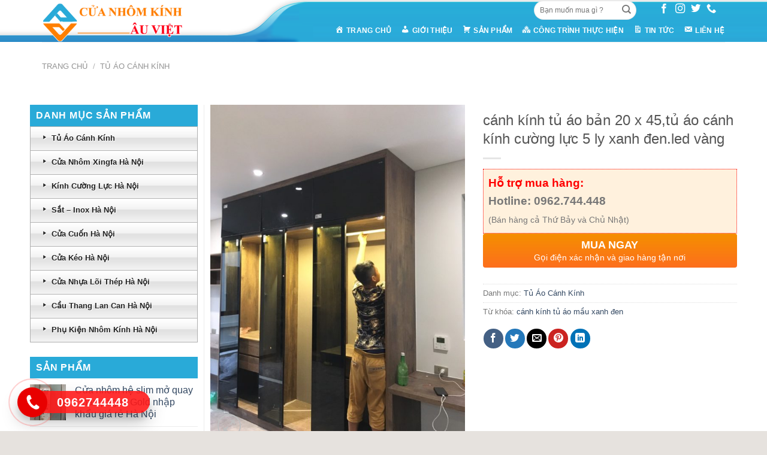

--- FILE ---
content_type: text/html; charset=UTF-8
request_url: https://cuakinhauviet.com/san-pham/canh-kinh-tu-ao-ban-20-x-45-tu-ao-canh-kinh-cuong-luc-5-ly-xanh-den-led-vang/
body_size: 32581
content:

<!DOCTYPE html>
<html lang="vi" class="loading-site no-js">
<head>
	<meta charset="UTF-8" />
	<link rel="profile" href="http://gmpg.org/xfn/11" />
	<link rel="pingback" href="https://cuakinhauviet.com/xmlrpc.php" />

	<script>(function(html){html.className = html.className.replace(/\bno-js\b/,'js')})(document.documentElement);</script>
<meta name='robots' content='index, follow, max-image-preview:large, max-snippet:-1, max-video-preview:-1' />
<meta name="viewport" content="width=device-width, initial-scale=1, maximum-scale=1" />
	<!-- This site is optimized with the Yoast SEO plugin v22.8 - https://yoast.com/wordpress/plugins/seo/ -->
	<title>cánh kính tủ áo bản 20 x 45,tủ áo cánh kính cường lực 5 ly xanh đen.led vàng</title>
	<meta name="description" content="Tủ Áo Quần Cánh Kính là một trong những vật dụng không thể thiếu trong gia đình. Cửa Kính Âu Việt hoạt động trong lĩnh vực chính là thi công tủ áo cánh kính Liên Hệ CỬA KÍNH ÂU VIỆT :camping:Địa chỉ: 185 Thịnh Liệt, Hoàng Mai, Hà Nội :email:Email: Maivanquy8888@gmail.com :telephone_receiver:Hotline: 0962.744.448 ( MR. Quý )" />
	<link rel="canonical" href="https://cuakinhauviet.com/san-pham/canh-kinh-tu-ao-ban-20-x-45-tu-ao-canh-kinh-cuong-luc-5-ly-xanh-den-led-vang/" />
	<meta property="og:locale" content="vi_VN" />
	<meta property="og:type" content="article" />
	<meta property="og:title" content="cánh kính tủ áo bản 20 x 45,tủ áo cánh kính cường lực 5 ly xanh đen.led vàng" />
	<meta property="og:description" content="Tủ Áo Quần Cánh Kính là một trong những vật dụng không thể thiếu trong gia đình. Cửa Kính Âu Việt hoạt động trong lĩnh vực chính là thi công tủ áo cánh kính Liên Hệ CỬA KÍNH ÂU VIỆT :camping:Địa chỉ: 185 Thịnh Liệt, Hoàng Mai, Hà Nội :email:Email: Maivanquy8888@gmail.com :telephone_receiver:Hotline: 0962.744.448 ( MR. Quý )" />
	<meta property="og:url" content="https://cuakinhauviet.com/san-pham/canh-kinh-tu-ao-ban-20-x-45-tu-ao-canh-kinh-cuong-luc-5-ly-xanh-den-led-vang/" />
	<meta property="og:site_name" content="Cửa nhôm kính cao cấp Hà Nội - thi công, giá rẻ, uy tín" />
	<meta property="article:modified_time" content="2024-01-03T08:48:34+00:00" />
	<meta property="og:image" content="https://cuakinhauviet.com/wp-content/uploads/2019/12/thợ-lắp-đặt-cánh-kính-tủ-áo.jpg" />
	<meta property="og:image:width" content="960" />
	<meta property="og:image:height" content="1280" />
	<meta property="og:image:type" content="image/jpeg" />
	<meta name="twitter:card" content="summary_large_image" />
	<meta name="twitter:label1" content="Ước tính thời gian đọc" />
	<meta name="twitter:data1" content="2 phút" />
	<script type="application/ld+json" class="yoast-schema-graph">{"@context":"https://schema.org","@graph":[{"@type":"WebPage","@id":"https://cuakinhauviet.com/san-pham/canh-kinh-tu-ao-ban-20-x-45-tu-ao-canh-kinh-cuong-luc-5-ly-xanh-den-led-vang/","url":"https://cuakinhauviet.com/san-pham/canh-kinh-tu-ao-ban-20-x-45-tu-ao-canh-kinh-cuong-luc-5-ly-xanh-den-led-vang/","name":"cánh kính tủ áo bản 20 x 45,tủ áo cánh kính cường lực 5 ly xanh đen.led vàng","isPartOf":{"@id":"https://cuakinhauviet.com/#website"},"primaryImageOfPage":{"@id":"https://cuakinhauviet.com/san-pham/canh-kinh-tu-ao-ban-20-x-45-tu-ao-canh-kinh-cuong-luc-5-ly-xanh-den-led-vang/#primaryimage"},"image":{"@id":"https://cuakinhauviet.com/san-pham/canh-kinh-tu-ao-ban-20-x-45-tu-ao-canh-kinh-cuong-luc-5-ly-xanh-den-led-vang/#primaryimage"},"thumbnailUrl":"https://cuakinhauviet.com/wp-content/uploads/2019/12/thợ-lắp-đặt-cánh-kính-tủ-áo.jpg","datePublished":"2019-12-10T15:46:58+00:00","dateModified":"2024-01-03T08:48:34+00:00","description":"Tủ Áo Quần Cánh Kính là một trong những vật dụng không thể thiếu trong gia đình. Cửa Kính Âu Việt hoạt động trong lĩnh vực chính là thi công tủ áo cánh kính Liên Hệ CỬA KÍNH ÂU VIỆT :camping:Địa chỉ: 185 Thịnh Liệt, Hoàng Mai, Hà Nội :email:Email: Maivanquy8888@gmail.com :telephone_receiver:Hotline: 0962.744.448 ( MR. Quý )","breadcrumb":{"@id":"https://cuakinhauviet.com/san-pham/canh-kinh-tu-ao-ban-20-x-45-tu-ao-canh-kinh-cuong-luc-5-ly-xanh-den-led-vang/#breadcrumb"},"inLanguage":"vi","potentialAction":[{"@type":"ReadAction","target":["https://cuakinhauviet.com/san-pham/canh-kinh-tu-ao-ban-20-x-45-tu-ao-canh-kinh-cuong-luc-5-ly-xanh-den-led-vang/"]}]},{"@type":"ImageObject","inLanguage":"vi","@id":"https://cuakinhauviet.com/san-pham/canh-kinh-tu-ao-ban-20-x-45-tu-ao-canh-kinh-cuong-luc-5-ly-xanh-den-led-vang/#primaryimage","url":"https://cuakinhauviet.com/wp-content/uploads/2019/12/thợ-lắp-đặt-cánh-kính-tủ-áo.jpg","contentUrl":"https://cuakinhauviet.com/wp-content/uploads/2019/12/thợ-lắp-đặt-cánh-kính-tủ-áo.jpg","width":960,"height":1280},{"@type":"BreadcrumbList","@id":"https://cuakinhauviet.com/san-pham/canh-kinh-tu-ao-ban-20-x-45-tu-ao-canh-kinh-cuong-luc-5-ly-xanh-den-led-vang/#breadcrumb","itemListElement":[{"@type":"ListItem","position":1,"name":"Home","item":"https://cuakinhauviet.com/"},{"@type":"ListItem","position":2,"name":"Cửa hàng","item":"https://cuakinhauviet.com/cua-hang/"},{"@type":"ListItem","position":3,"name":"cánh kính tủ áo bản 20 x 45,tủ áo cánh kính cường lực 5 ly xanh đen.led vàng"}]},{"@type":"WebSite","@id":"https://cuakinhauviet.com/#website","url":"https://cuakinhauviet.com/","name":"Cửa nhôm kính cao cấp Hà Nội - thi công, giá rẻ, uy tín","description":"","potentialAction":[{"@type":"SearchAction","target":{"@type":"EntryPoint","urlTemplate":"https://cuakinhauviet.com/?s={search_term_string}"},"query-input":"required name=search_term_string"}],"inLanguage":"vi"}]}</script>
	<!-- / Yoast SEO plugin. -->


<link rel='dns-prefetch' href='//cdn.jsdelivr.net' />
<link rel='dns-prefetch' href='//maxcdn.bootstrapcdn.com' />
<link rel='dns-prefetch' href='//fonts.googleapis.com' />
<link rel='prefetch' href='https://cuakinhauviet.com/wp-content/themes/flatsome/assets/js/chunk.countup.js?ver=3.16.2' />
<link rel='prefetch' href='https://cuakinhauviet.com/wp-content/themes/flatsome/assets/js/chunk.sticky-sidebar.js?ver=3.16.2' />
<link rel='prefetch' href='https://cuakinhauviet.com/wp-content/themes/flatsome/assets/js/chunk.tooltips.js?ver=3.16.2' />
<link rel='prefetch' href='https://cuakinhauviet.com/wp-content/themes/flatsome/assets/js/chunk.vendors-popups.js?ver=3.16.2' />
<link rel='prefetch' href='https://cuakinhauviet.com/wp-content/themes/flatsome/assets/js/chunk.vendors-slider.js?ver=3.16.2' />
<link rel="alternate" type="application/rss+xml" title="Dòng thông tin Cửa nhôm kính cao cấp Hà Nội - thi công, giá rẻ, uy tín &raquo;" href="https://cuakinhauviet.com/feed/" />
<link rel="alternate" type="application/rss+xml" title="Cửa nhôm kính cao cấp Hà Nội - thi công, giá rẻ, uy tín &raquo; Dòng bình luận" href="https://cuakinhauviet.com/comments/feed/" />
<script type="text/javascript">
/* <![CDATA[ */
window._wpemojiSettings = {"baseUrl":"https:\/\/s.w.org\/images\/core\/emoji\/15.0.3\/72x72\/","ext":".png","svgUrl":"https:\/\/s.w.org\/images\/core\/emoji\/15.0.3\/svg\/","svgExt":".svg","source":{"concatemoji":"https:\/\/cuakinhauviet.com\/wp-includes\/js\/wp-emoji-release.min.js?ver=6.5.7"}};
/*! This file is auto-generated */
!function(i,n){var o,s,e;function c(e){try{var t={supportTests:e,timestamp:(new Date).valueOf()};sessionStorage.setItem(o,JSON.stringify(t))}catch(e){}}function p(e,t,n){e.clearRect(0,0,e.canvas.width,e.canvas.height),e.fillText(t,0,0);var t=new Uint32Array(e.getImageData(0,0,e.canvas.width,e.canvas.height).data),r=(e.clearRect(0,0,e.canvas.width,e.canvas.height),e.fillText(n,0,0),new Uint32Array(e.getImageData(0,0,e.canvas.width,e.canvas.height).data));return t.every(function(e,t){return e===r[t]})}function u(e,t,n){switch(t){case"flag":return n(e,"\ud83c\udff3\ufe0f\u200d\u26a7\ufe0f","\ud83c\udff3\ufe0f\u200b\u26a7\ufe0f")?!1:!n(e,"\ud83c\uddfa\ud83c\uddf3","\ud83c\uddfa\u200b\ud83c\uddf3")&&!n(e,"\ud83c\udff4\udb40\udc67\udb40\udc62\udb40\udc65\udb40\udc6e\udb40\udc67\udb40\udc7f","\ud83c\udff4\u200b\udb40\udc67\u200b\udb40\udc62\u200b\udb40\udc65\u200b\udb40\udc6e\u200b\udb40\udc67\u200b\udb40\udc7f");case"emoji":return!n(e,"\ud83d\udc26\u200d\u2b1b","\ud83d\udc26\u200b\u2b1b")}return!1}function f(e,t,n){var r="undefined"!=typeof WorkerGlobalScope&&self instanceof WorkerGlobalScope?new OffscreenCanvas(300,150):i.createElement("canvas"),a=r.getContext("2d",{willReadFrequently:!0}),o=(a.textBaseline="top",a.font="600 32px Arial",{});return e.forEach(function(e){o[e]=t(a,e,n)}),o}function t(e){var t=i.createElement("script");t.src=e,t.defer=!0,i.head.appendChild(t)}"undefined"!=typeof Promise&&(o="wpEmojiSettingsSupports",s=["flag","emoji"],n.supports={everything:!0,everythingExceptFlag:!0},e=new Promise(function(e){i.addEventListener("DOMContentLoaded",e,{once:!0})}),new Promise(function(t){var n=function(){try{var e=JSON.parse(sessionStorage.getItem(o));if("object"==typeof e&&"number"==typeof e.timestamp&&(new Date).valueOf()<e.timestamp+604800&&"object"==typeof e.supportTests)return e.supportTests}catch(e){}return null}();if(!n){if("undefined"!=typeof Worker&&"undefined"!=typeof OffscreenCanvas&&"undefined"!=typeof URL&&URL.createObjectURL&&"undefined"!=typeof Blob)try{var e="postMessage("+f.toString()+"("+[JSON.stringify(s),u.toString(),p.toString()].join(",")+"));",r=new Blob([e],{type:"text/javascript"}),a=new Worker(URL.createObjectURL(r),{name:"wpTestEmojiSupports"});return void(a.onmessage=function(e){c(n=e.data),a.terminate(),t(n)})}catch(e){}c(n=f(s,u,p))}t(n)}).then(function(e){for(var t in e)n.supports[t]=e[t],n.supports.everything=n.supports.everything&&n.supports[t],"flag"!==t&&(n.supports.everythingExceptFlag=n.supports.everythingExceptFlag&&n.supports[t]);n.supports.everythingExceptFlag=n.supports.everythingExceptFlag&&!n.supports.flag,n.DOMReady=!1,n.readyCallback=function(){n.DOMReady=!0}}).then(function(){return e}).then(function(){var e;n.supports.everything||(n.readyCallback(),(e=n.source||{}).concatemoji?t(e.concatemoji):e.wpemoji&&e.twemoji&&(t(e.twemoji),t(e.wpemoji)))}))}((window,document),window._wpemojiSettings);
/* ]]> */
</script>
<link rel='stylesheet' id='dashicons-css' href='https://cuakinhauviet.com/wp-includes/css/dashicons.min.css?ver=6.5.7' type='text/css' media='all' />
<link rel='stylesheet' id='menu-icons-extra-css' href='https://cuakinhauviet.com/wp-content/plugins/menu-icons/css/extra.min.css?ver=0.13.14' type='text/css' media='all' />
<style id='wp-emoji-styles-inline-css' type='text/css'>

	img.wp-smiley, img.emoji {
		display: inline !important;
		border: none !important;
		box-shadow: none !important;
		height: 1em !important;
		width: 1em !important;
		margin: 0 0.07em !important;
		vertical-align: -0.1em !important;
		background: none !important;
		padding: 0 !important;
	}
</style>
<style id='wp-block-library-inline-css' type='text/css'>
:root{--wp-admin-theme-color:#007cba;--wp-admin-theme-color--rgb:0,124,186;--wp-admin-theme-color-darker-10:#006ba1;--wp-admin-theme-color-darker-10--rgb:0,107,161;--wp-admin-theme-color-darker-20:#005a87;--wp-admin-theme-color-darker-20--rgb:0,90,135;--wp-admin-border-width-focus:2px;--wp-block-synced-color:#7a00df;--wp-block-synced-color--rgb:122,0,223;--wp-bound-block-color:#9747ff}@media (min-resolution:192dpi){:root{--wp-admin-border-width-focus:1.5px}}.wp-element-button{cursor:pointer}:root{--wp--preset--font-size--normal:16px;--wp--preset--font-size--huge:42px}:root .has-very-light-gray-background-color{background-color:#eee}:root .has-very-dark-gray-background-color{background-color:#313131}:root .has-very-light-gray-color{color:#eee}:root .has-very-dark-gray-color{color:#313131}:root .has-vivid-green-cyan-to-vivid-cyan-blue-gradient-background{background:linear-gradient(135deg,#00d084,#0693e3)}:root .has-purple-crush-gradient-background{background:linear-gradient(135deg,#34e2e4,#4721fb 50%,#ab1dfe)}:root .has-hazy-dawn-gradient-background{background:linear-gradient(135deg,#faaca8,#dad0ec)}:root .has-subdued-olive-gradient-background{background:linear-gradient(135deg,#fafae1,#67a671)}:root .has-atomic-cream-gradient-background{background:linear-gradient(135deg,#fdd79a,#004a59)}:root .has-nightshade-gradient-background{background:linear-gradient(135deg,#330968,#31cdcf)}:root .has-midnight-gradient-background{background:linear-gradient(135deg,#020381,#2874fc)}.has-regular-font-size{font-size:1em}.has-larger-font-size{font-size:2.625em}.has-normal-font-size{font-size:var(--wp--preset--font-size--normal)}.has-huge-font-size{font-size:var(--wp--preset--font-size--huge)}.has-text-align-center{text-align:center}.has-text-align-left{text-align:left}.has-text-align-right{text-align:right}#end-resizable-editor-section{display:none}.aligncenter{clear:both}.items-justified-left{justify-content:flex-start}.items-justified-center{justify-content:center}.items-justified-right{justify-content:flex-end}.items-justified-space-between{justify-content:space-between}.screen-reader-text{border:0;clip:rect(1px,1px,1px,1px);-webkit-clip-path:inset(50%);clip-path:inset(50%);height:1px;margin:-1px;overflow:hidden;padding:0;position:absolute;width:1px;word-wrap:normal!important}.screen-reader-text:focus{background-color:#ddd;clip:auto!important;-webkit-clip-path:none;clip-path:none;color:#444;display:block;font-size:1em;height:auto;left:5px;line-height:normal;padding:15px 23px 14px;text-decoration:none;top:5px;width:auto;z-index:100000}html :where(.has-border-color){border-style:solid}html :where([style*=border-top-color]){border-top-style:solid}html :where([style*=border-right-color]){border-right-style:solid}html :where([style*=border-bottom-color]){border-bottom-style:solid}html :where([style*=border-left-color]){border-left-style:solid}html :where([style*=border-width]){border-style:solid}html :where([style*=border-top-width]){border-top-style:solid}html :where([style*=border-right-width]){border-right-style:solid}html :where([style*=border-bottom-width]){border-bottom-style:solid}html :where([style*=border-left-width]){border-left-style:solid}html :where(img[class*=wp-image-]){height:auto;max-width:100%}:where(figure){margin:0 0 1em}html :where(.is-position-sticky){--wp-admin--admin-bar--position-offset:var(--wp-admin--admin-bar--height,0px)}@media screen and (max-width:600px){html :where(.is-position-sticky){--wp-admin--admin-bar--position-offset:0px}}
</style>
<style id='classic-theme-styles-inline-css' type='text/css'>
/*! This file is auto-generated */
.wp-block-button__link{color:#fff;background-color:#32373c;border-radius:9999px;box-shadow:none;text-decoration:none;padding:calc(.667em + 2px) calc(1.333em + 2px);font-size:1.125em}.wp-block-file__button{background:#32373c;color:#fff;text-decoration:none}
</style>
<link rel='stylesheet' id='contact-form-7-css' href='https://cuakinhauviet.com/wp-content/plugins/contact-form-7/includes/css/styles.css?ver=5.9.5' type='text/css' media='all' />
<link rel='stylesheet' id='devvn-quickbuy-style-css' href='https://cuakinhauviet.com/wp-content/plugins/devvn-quick-buy/css/devvn-quick-buy.css?ver=1.1.2' type='text/css' media='all' />
<link rel='stylesheet' id='kk-star-ratings-css' href='https://cuakinhauviet.com/wp-content/plugins/kk-star-ratings/src/core/public/css/kk-star-ratings.min.css?ver=5.4.8' type='text/css' media='all' />
<style id='woocommerce-inline-inline-css' type='text/css'>
.woocommerce form .form-row .required { visibility: visible; }
</style>
<link rel='stylesheet' id='flatsome-ionicons-css' href='//maxcdn.bootstrapcdn.com/font-awesome/4.7.0/css/font-awesome.min.css?ver=6.5.7' type='text/css' media='all' />
<link rel='stylesheet' id='flatsome-main-css' href='https://cuakinhauviet.com/wp-content/themes/flatsome/assets/css/flatsome.css?ver=3.16.2' type='text/css' media='all' />
<style id='flatsome-main-inline-css' type='text/css'>
@font-face {
				font-family: "fl-icons";
				font-display: block;
				src: url(https://cuakinhauviet.com/wp-content/themes/flatsome/assets/css/icons/fl-icons.eot?v=3.16.2);
				src:
					url(https://cuakinhauviet.com/wp-content/themes/flatsome/assets/css/icons/fl-icons.eot#iefix?v=3.16.2) format("embedded-opentype"),
					url(https://cuakinhauviet.com/wp-content/themes/flatsome/assets/css/icons/fl-icons.woff2?v=3.16.2) format("woff2"),
					url(https://cuakinhauviet.com/wp-content/themes/flatsome/assets/css/icons/fl-icons.ttf?v=3.16.2) format("truetype"),
					url(https://cuakinhauviet.com/wp-content/themes/flatsome/assets/css/icons/fl-icons.woff?v=3.16.2) format("woff"),
					url(https://cuakinhauviet.com/wp-content/themes/flatsome/assets/css/icons/fl-icons.svg?v=3.16.2#fl-icons) format("svg");
			}
</style>
<link rel='stylesheet' id='flatsome-shop-css' href='https://cuakinhauviet.com/wp-content/themes/flatsome/assets/css/flatsome-shop.css?ver=3.16.2' type='text/css' media='all' />
<link rel='stylesheet' id='flatsome-style-css' href='https://cuakinhauviet.com/wp-content/themes/web-khoi-nghiep/style.css?ver=3.4.3' type='text/css' media='all' />
<link rel='stylesheet' id='flatsome-googlefonts-css' href='//fonts.googleapis.com/css?family=Helvetica%2CArial%2Csans-serif%3Aregular%2C700%2Cregular%2C700%2Cdefault&#038;display=swap&#038;ver=3.9' type='text/css' media='all' />
<script type="text/javascript">
		var obHost ="https://cuakinhauviet.com/";
		</script><script type="text/javascript" src="https://cuakinhauviet.com/wp-includes/js/jquery/jquery.min.js?ver=3.7.1" id="jquery-core-js"></script>
<script type="text/javascript" src="https://cuakinhauviet.com/wp-includes/js/jquery/jquery-migrate.min.js?ver=3.4.1" id="jquery-migrate-js"></script>
<script type="text/javascript" src="https://cuakinhauviet.com/wp-content/plugins/woocommerce/assets/js/jquery-blockui/jquery.blockUI.min.js?ver=2.7.0-wc.8.9.3" id="jquery-blockui-js" defer="defer" data-wp-strategy="defer"></script>
<script type="text/javascript" id="wc-add-to-cart-js-extra">
/* <![CDATA[ */
var wc_add_to_cart_params = {"ajax_url":"\/wp-admin\/admin-ajax.php","wc_ajax_url":"\/?wc-ajax=%%endpoint%%","i18n_view_cart":"Xem gi\u1ecf h\u00e0ng","cart_url":"https:\/\/cuakinhauviet.com\/gio-hang\/","is_cart":"","cart_redirect_after_add":"no"};
/* ]]> */
</script>
<script type="text/javascript" src="https://cuakinhauviet.com/wp-content/plugins/woocommerce/assets/js/frontend/add-to-cart.min.js?ver=8.9.3" id="wc-add-to-cart-js" defer="defer" data-wp-strategy="defer"></script>
<script type="text/javascript" id="wc-single-product-js-extra">
/* <![CDATA[ */
var wc_single_product_params = {"i18n_required_rating_text":"Vui l\u00f2ng ch\u1ecdn m\u1ed9t m\u1ee9c \u0111\u00e1nh gi\u00e1","review_rating_required":"yes","flexslider":{"rtl":false,"animation":"slide","smoothHeight":true,"directionNav":false,"controlNav":"thumbnails","slideshow":false,"animationSpeed":500,"animationLoop":false,"allowOneSlide":false},"zoom_enabled":"","zoom_options":[],"photoswipe_enabled":"","photoswipe_options":{"shareEl":false,"closeOnScroll":false,"history":false,"hideAnimationDuration":0,"showAnimationDuration":0},"flexslider_enabled":""};
/* ]]> */
</script>
<script type="text/javascript" src="https://cuakinhauviet.com/wp-content/plugins/woocommerce/assets/js/frontend/single-product.min.js?ver=8.9.3" id="wc-single-product-js" defer="defer" data-wp-strategy="defer"></script>
<script type="text/javascript" src="https://cuakinhauviet.com/wp-content/plugins/woocommerce/assets/js/js-cookie/js.cookie.min.js?ver=2.1.4-wc.8.9.3" id="js-cookie-js" defer="defer" data-wp-strategy="defer"></script>
<script type="text/javascript" id="woocommerce-js-extra">
/* <![CDATA[ */
var woocommerce_params = {"ajax_url":"\/wp-admin\/admin-ajax.php","wc_ajax_url":"\/?wc-ajax=%%endpoint%%"};
/* ]]> */
</script>
<script type="text/javascript" src="https://cuakinhauviet.com/wp-content/plugins/woocommerce/assets/js/frontend/woocommerce.min.js?ver=8.9.3" id="woocommerce-js" defer="defer" data-wp-strategy="defer"></script>
<script type="text/javascript" src="https://cuakinhauviet.com/wp-content/plugins/wp-pipes/assets/js/call_pipe.js?ver=6.5.7" id="my_custom_script-js"></script>
<link rel="https://api.w.org/" href="https://cuakinhauviet.com/wp-json/" /><link rel="alternate" type="application/json" href="https://cuakinhauviet.com/wp-json/wp/v2/product/2329" /><link rel="EditURI" type="application/rsd+xml" title="RSD" href="https://cuakinhauviet.com/xmlrpc.php?rsd" />
<meta name="generator" content="WordPress 6.5.7" />
<meta name="generator" content="WooCommerce 8.9.3" />
<link rel='shortlink' href='https://cuakinhauviet.com/?p=2329' />
<link rel="alternate" type="application/json+oembed" href="https://cuakinhauviet.com/wp-json/oembed/1.0/embed?url=https%3A%2F%2Fcuakinhauviet.com%2Fsan-pham%2Fcanh-kinh-tu-ao-ban-20-x-45-tu-ao-canh-kinh-cuong-luc-5-ly-xanh-den-led-vang%2F" />
<link rel="alternate" type="text/xml+oembed" href="https://cuakinhauviet.com/wp-json/oembed/1.0/embed?url=https%3A%2F%2Fcuakinhauviet.com%2Fsan-pham%2Fcanh-kinh-tu-ao-ban-20-x-45-tu-ao-canh-kinh-cuong-luc-5-ly-xanh-den-led-vang%2F&#038;format=xml" />

	<link rel="stylesheet" type="text/css" href="https://cuakinhauviet.com/wp-content/plugins/jquery-vertical-mega-menu/css/dcverticalmegamenu.css" media="screen" /> 

<!-- Star   -->
<div class="ring-wrap" style="bottom: 0% !important;">
<!-- 	Star Mess      -->
<div class="mess-ring" style="display: none !important;">
    <div class="mess-ring-circle"></div>
    <div class="mess-ring-circle-fill"></div>
    <div class="mess-ring-img-circle">
        <a href="" target="_blank" class="pps-btn-img">
        <img src="https://cuakinhauviet.com/wp-content/plugins/lien-he-thv/images/mess.png" alt="" width="50" />
        </a>
    </div>
</div>
<!--  End Mess	 -->
<!-- 	Star zalo   -->
<div class="zalo-ring" style="display: none !important;">
    <div class="zalo-ring-circle"></div>
    <div class="zalo-ring-circle-fill"></div>
    <div class="zalo-ring-img-circle">
        <a href="https://zalo.me/" target="_blank" class="pps-btn-img">
        <img src="https://cuakinhauviet.com/wp-content/plugins/lien-he-thv/images/zalo-img.png" alt="" width="50" />
        </a>
    </div>
</div>
<!--  End Zalo	 -->
<!-- 	Star hotline   -->
<div class="hotline-phone-ring" style="display: block !important;">
    <div class="hotline-phone-ring-circle"></div>
    <div class="hotline-phone-ring-circle-fill"></div>
    <div class="hotline-phone-ring-img-circle">
        <a href="tel:0962744448" class="pps-btn-img">
        <img src="https://cuakinhauviet.com/wp-content/plugins/lien-he-thv/images/phone.png" alt="" width="50" style="transform: initial"/>
        </a>
    </div>
</div>
        <div class="hotline-bar" style="display: block;">
			<a href="tel:0962744448">
				<span class="text-hotline">0962744448</span>
			</a>
		</div>
	<!--  End hotline   -->
</div>
<!--  End  -->
<style>
/* wrap */

.ring-wrap {
    position: fixed;
    bottom: 0;
    left: 0;
    z-index: 999999;
}


/* Mess */

.mess-ring {
    position: relative;
    visibility: visible;
    background-color: transparent;
    width: 110px;
    height: 65px;
    cursor: pointer;
    z-index: 11;
    -webkit-backface-visibility: hidden;
    -webkit-transform: translateZ(0);
    transition: visibility .5s;
    left: -10px;
    bottom: 15px;
    display: block;
}

.mess-ring-circle {
    width: 90px;
    height: 90px;
    top: 17px;
    left: 17px;
    position: absolute;
    background-color: transparent;
    border-radius: 100%;
    border: 2px solid ;
    -webkit-animation: phonering-alo-circle-anim 1.2s infinite ease-in-out;
    animation: phonering-alo-circle-anim 1.2s infinite ease-in-out;
    transition: all .5s;
    -webkit-transform-origin: 50% 50%;
    -ms-transform-origin: 50% 50%;
    transform-origin: 50% 50%;
    opacity: 0.5;
}

.mess-ring-circle-fill {
    width: 70px;
    height: 70px;
    top: 27px;
    left: 27px;
    position: absolute;
    background-color: ;
    border-radius: 100%;
    border: 2px solid transparent;
    -webkit-animation: phonering-alo-circle-fill-anim 2.3s infinite ease-in-out;
    animation: phonering-alo-circle-fill-anim 2.3s infinite ease-in-out;
    transition: all .5s;
    -webkit-transform-origin: 50% 50%;
    -ms-transform-origin: 50% 50%;
    transform-origin: 50% 50%;
}

.mess-ring-img-circle {
    background-color: ;
    width: 50px;
    height: 50px;
    top: 37px;
    left: 37px;
    position: absolute;
    background-size: 20px;
    border-radius: 100%;
    border: 2px solid transparent;
    -webkit-animation: phonering-alo-circle-img-anim 1s infinite ease-in-out;
    animation: phonering-alo-circle-img-anim 1s infinite ease-in-out;
    -webkit-transform-origin: 50% 50%;
    -ms-transform-origin: 50% 50%;
    transform-origin: 50% 50%;
    display: -webkit-box;
    display: -webkit-flex;
    display: -ms-flexbox;
    display: flex;
    align-items: center;
    justify-content: center;
}

.mess-ring-img-circle .pps-btn-img {
    display: -webkit-box;
    display: -webkit-flex;
    display: -ms-flexbox;
    display: flex;
}

.mess-ring-img-circle .pps-btn-img img {
    width: 45px;
    height: 45px;
}


/* zalo	 */

.zalo-ring {
    position: relative;
    visibility: visible;
    background-color: transparent;
    width: 110px;
    height: 65px;
    cursor: pointer;
    z-index: 11;
    -webkit-backface-visibility: hidden;
    -webkit-transform: translateZ(0);
    transition: visibility .5s;
    left: -10px;
    bottom: 10px;
    display: block;
}

.zalo-ring-circle {
    width: 90px;
    height: 90px;
    top: 17px;
    left: 17px;
    position: absolute;
    background-color: transparent;
    border-radius: 100%;
    border: 2px solid ;
    -webkit-animation: phonering-alo-circle-anim 1.2s infinite ease-in-out;
    animation: phonering-alo-circle-anim 1.2s infinite ease-in-out;
    transition: all .5s;
    -webkit-transform-origin: 50% 50%;
    -ms-transform-origin: 50% 50%;
    transform-origin: 50% 50%;
    opacity: 0.5;
}

.zalo-ring-circle-fill {
    width: 70px;
    height: 70px;
    top: 27px;
    left: 27px;
    position: absolute;
    background-color: ;
    border-radius: 100%;
    border: 2px solid transparent;
    -webkit-animation: phonering-alo-circle-fill-anim 2.3s infinite ease-in-out;
    animation: phonering-alo-circle-fill-anim 2.3s infinite ease-in-out;
    transition: all .5s;
    -webkit-transform-origin: 50% 50%;
    -ms-transform-origin: 50% 50%;
    transform-origin: 50% 50%;
}

.zalo-ring-img-circle {
    background-color: ;
    width: 50px;
    height: 50px;
    top: 37px;
    left: 37px;
    position: absolute;
    background-size: 20px;
    border-radius: 100%;
    border: 2px solid transparent;
    -webkit-animation: phonering-alo-circle-img-anim 1s infinite ease-in-out;
    animation: phonering-alo-circle-img-anim 1s infinite ease-in-out;
    -webkit-transform-origin: 50% 50%;
    -ms-transform-origin: 50% 50%;
    transform-origin: 50% 50%;
    display: -webkit-box;
    display: -webkit-flex;
    display: -ms-flexbox;
    display: flex;
    align-items: center;
    justify-content: center;
}

.zalo-ring-img-circle .pps-btn-img {
    display: -webkit-box;
    display: -webkit-flex;
    display: -ms-flexbox;
    display: flex;
}

.zalo-ring-img-circle .pps-btn-img img {
    width: 45px;
    height: 45px;
}


/* Hotline	 */

.hotline-phone-ring {
    position: relative;
    visibility: visible;
    background-color: transparent;
    width: 110px;
    height: 110px;
    cursor: pointer;
    z-index: 11;
    -webkit-backface-visibility: hidden;
    -webkit-transform: translateZ(0);
    transition: visibility .5s;
    left: -8px;
    bottom: 0;
    display: block;
}

.hotline-phone-ring-circle {
    width: 90px;
    height: 90px;
    top: 17px;
    left: 17px;
    position: absolute;
    background-color: transparent;
    border-radius: 100%;
    border: 2px solid #ff1717e2;
    -webkit-animation: phonering-alo-circle-anim 1.2s infinite ease-in-out;
    animation: phonering-alo-circle-anim 1.2s infinite ease-in-out;
    transition: all .5s;
    -webkit-transform-origin: 50% 50%;
    -ms-transform-origin: 50% 50%;
    transform-origin: 50% 50%;
    opacity: 0.5;
}

.hotline-phone-ring-circle-fill {
    width: 70px;
    height: 70px;
    top: 27px;
    left: 27px;
    position: absolute;
    background-color: #ff1717e2;
    border-radius: 100%;
    border: 2px solid transparent;
    -webkit-animation: phonering-alo-circle-fill-anim 2.3s infinite ease-in-out;
    animation: phonering-alo-circle-fill-anim 2.3s infinite ease-in-out;
    transition: all .5s;
    -webkit-transform-origin: 50% 50%;
    -ms-transform-origin: 50% 50%;
    transform-origin: 50% 50%;
}

.hotline-phone-ring-img-circle {
    background-color: #e80000;
    width: 50px;
    height: 50px;
    top: 37px;
    left: 37px;
    position: absolute;
    background-size: 20px;
    border-radius: 100%;
    border: 2px solid transparent;
    -webkit-animation: phonering-alo-circle-img-anim 1s infinite ease-in-out;
    animation: phonering-alo-circle-img-anim 1s infinite ease-in-out;
    -webkit-transform-origin: 50% 50%;
    -ms-transform-origin: 50% 50%;
    transform-origin: 50% 50%;
    display: -webkit-box;
    display: -webkit-flex;
    display: -ms-flexbox;
    display: flex;
    align-items: center;
    justify-content: center;
}

.hotline-phone-ring-img-circle .pps-btn-img {
    display: -webkit-box;
    display: -webkit-flex;
    display: -ms-flexbox;
    display: flex;
}

.hotline-phone-ring-img-circle .pps-btn-img img {
    width: 30px;
    height: 30px;
}

.hotline-bar {
    position: absolute;
    background: #ff1717e2;
    height: 37px;
    width: 220px;
    line-height: 40px;
    border-radius: 3px;
    padding: 0 10px;
    background-size: 100%;
    cursor: pointer;
    transition: all 0.8s;
    -webkit-transition: all 0.8s;
    z-index: 9;
    box-shadow: 0 14px 28px rgb(0 0 0 / 25%), 0 10px 10px rgb(0 0 0 / 10%);
    border-radius: 50px !important;
    /* width: 175px !important; */
    left: 30px;
    bottom: 30px;
}

.hotline-bar>a {
	color: #fff;
    text-decoration: none;
    font-size: 20px;
    font-weight: bold;
    text-indent: 55px;
    display: block;
    letter-spacing: 1px;
    line-height: 38px;
    font-family: Arial;
}

.hotline-bar>a:hover,
.hotline-bar>a:active {
    color: #fff;
}

@-webkit-keyframes phonering-alo-circle-anim {
    0% {
        -webkit-transform: rotate(0) scale(0.5) skew(1deg);
        -webkit-opacity: 0.1;
    }
    30% {
        -webkit-transform: rotate(0) scale(0.7) skew(1deg);
        -webkit-opacity: 0.5;
    }
    100% {
        -webkit-transform: rotate(0) scale(1) skew(1deg);
        -webkit-opacity: 0.1;
    }
}

@-webkit-keyframes phonering-alo-circle-fill-anim {
    0% {
        -webkit-transform: rotate(0) scale(0.7) skew(1deg);
        opacity: 0.6;
    }
    50% {
        -webkit-transform: rotate(0) scale(1) skew(1deg);
        opacity: 0.6;
    }
    100% {
        -webkit-transform: rotate(0) scale(0.7) skew(1deg);
        opacity: 0.6;
    }
}

@-webkit-keyframes phonering-alo-circle-img-anim {
    0% {
        -webkit-transform: rotate(0) scale(1) skew(1deg);
    }
    10% {
        -webkit-transform: rotate(-25deg) scale(1) skew(1deg);
    }
    20% {
        -webkit-transform: rotate(25deg) scale(1) skew(1deg);
    }
    30% {
        -webkit-transform: rotate(-25deg) scale(1) skew(1deg);
    }
    40% {
        -webkit-transform: rotate(25deg) scale(1) skew(1deg);
    }
    50% {
        -webkit-transform: rotate(0) scale(1) skew(1deg);
    }
    100% {
        -webkit-transform: rotate(0) scale(1) skew(1deg);
    }
}

@media (max-width: 768px) {
	.ring-wrap {
		z-index: 99;
	}
    /*  hotline  */
    .hotline-bar {
        /* display: none !important; */
		bottom: 37px;
		width: 200px;
		left: 30px;
    }
	.hotline-bar>a{
		text-indent: 40px;
	}
    .hotline-phone-ring {
        left: -8px;
    }
    /* 	mess */
	.mess-ring{
		bottom: 0px;
	}
    .mess-ring-circle {
		width: 85px;
		height: 85px;
		top: 11px;
		left: 11px;
    }
    .mess-ring-circle-fill {
        width: 55px;
		height: 55px;
		top: 26px;
		left: 26px;
    }
    .mess-ring-img-circle {
        width: 40px;
        height: 40px;
        top: 34px;
        left: 34px;
    }
    .mess-ring-img-circle .pps-btn-img img {
        width: 30px;
        height: 30px;
    }
    /* 	zalo */
	.zalo-ring{
		bottom: 0px;
	}
    .zalo-ring-circle {
        width: 85px;
        height: 85px;
        top: 11px;
        left: 11px;
    }
    .zalo-ring-circle-fill {
        width: 55px;
		height: 55px;
		top: 26px;
		left: 26px;
    }
    .zalo-ring-img-circle {
        width: 40px;
        height: 40px;
        top: 34px;
        left: 34px;
    }
    .zalo-ring-img-circle .pps-btn-img img {
        width: 30px;
        height: 30px;
    }
    /* 	hotline */
    .hotline-phone-ring-circle {
        width: 85px;
        height: 85px;
        top: 11px;
        left: 11px;
    }
    .hotline-phone-ring-circle-fill {
        width: 55px;
		height: 55px;
		top: 26px;
		left: 26px;
    }
    .hotline-phone-ring-img-circle {
        width: 40px;
        height: 40px;
        top: 34px;
        left: 34px;
    }
    .hotline-phone-ring-img-circle .pps-btn-img img {
        width: 30px;
        height: 30px;
    }
}

</style>
<style>.bg{opacity: 0; transition: opacity 1s; -webkit-transition: opacity 1s;} .bg-loaded{opacity: 1;}</style><meta name="google-site-verification" content="jPNK-8A7HzpoxzKLw9Skx9Zi43O9_7N_lSAR_KeCafo" />

<meta property="og:image" content="/wp-content/uploads/2018/06/3sd.png">
<meta name="google-site-verification" content="tjAiCN3FTXjimZsKSn-Oxi5sk9M95p18GsJH3P_LGLg" />	<noscript><style>.woocommerce-product-gallery{ opacity: 1 !important; }</style></noscript>
	
	<link rel="stylesheet" href="https://cuakinhauviet.com/wp-content/plugins/jquery-vertical-mega-menu/skin.php?widget_id=2&amp;skin=white" type="text/css" media="screen"  />
	<link rel="stylesheet" href="https://cuakinhauviet.com/wp-content/plugins/jquery-vertical-mega-menu/skin.php?widget_id=3&amp;skin=white" type="text/css" media="screen"  /><link rel="icon" href="https://cuakinhauviet.com/wp-content/uploads/2019/02/cropped-ntt-32x32.png" sizes="32x32" />
<link rel="icon" href="https://cuakinhauviet.com/wp-content/uploads/2019/02/cropped-ntt-192x192.png" sizes="192x192" />
<link rel="apple-touch-icon" href="https://cuakinhauviet.com/wp-content/uploads/2019/02/cropped-ntt-180x180.png" />
<meta name="msapplication-TileImage" content="https://cuakinhauviet.com/wp-content/uploads/2019/02/cropped-ntt-270x270.png" />
<style id="custom-css" type="text/css">:root {--primary-color: #0481e0;}html{background-color:#E6E2DE!important;}.container-width, .full-width .ubermenu-nav, .container, .row{max-width: 1170px}.row.row-collapse{max-width: 1140px}.row.row-small{max-width: 1162.5px}.row.row-large{max-width: 1200px}.header-main{height: 70px}#logo img{max-height: 70px}#logo{width:390px;}.header-bottom{min-height: 43px}.header-top{min-height: 41px}.transparent .header-main{height: 265px}.transparent #logo img{max-height: 265px}.has-transparent + .page-title:first-of-type,.has-transparent + #main > .page-title,.has-transparent + #main > div > .page-title,.has-transparent + #main .page-header-wrapper:first-of-type .page-title{padding-top: 265px;}.header.show-on-scroll,.stuck .header-main{height:70px!important}.stuck #logo img{max-height: 70px!important}.search-form{ width: 100%;}.header-bg-color {background-color: rgba(255,255,255,0.8)}.header-bottom {background-color: #1a85e0}.header-main .nav > li > a{line-height: 16px }.header-bottom-nav > li > a{line-height: 35px }@media (max-width: 549px) {.header-main{height: 70px}#logo img{max-height: 70px}}.header-top{background-color:#1a85e0!important;}/* Color */.accordion-title.active, .has-icon-bg .icon .icon-inner,.logo a, .primary.is-underline, .primary.is-link, .badge-outline .badge-inner, .nav-outline > li.active> a,.nav-outline >li.active > a, .cart-icon strong,[data-color='primary'], .is-outline.primary{color: #0481e0;}/* Color !important */[data-text-color="primary"]{color: #0481e0!important;}/* Background Color */[data-text-bg="primary"]{background-color: #0481e0;}/* Background */.scroll-to-bullets a,.featured-title, .label-new.menu-item > a:after, .nav-pagination > li > .current,.nav-pagination > li > span:hover,.nav-pagination > li > a:hover,.has-hover:hover .badge-outline .badge-inner,button[type="submit"], .button.wc-forward:not(.checkout):not(.checkout-button), .button.submit-button, .button.primary:not(.is-outline),.featured-table .title,.is-outline:hover, .has-icon:hover .icon-label,.nav-dropdown-bold .nav-column li > a:hover, .nav-dropdown.nav-dropdown-bold > li > a:hover, .nav-dropdown-bold.dark .nav-column li > a:hover, .nav-dropdown.nav-dropdown-bold.dark > li > a:hover, .header-vertical-menu__opener ,.is-outline:hover, .tagcloud a:hover,.grid-tools a, input[type='submit']:not(.is-form), .box-badge:hover .box-text, input.button.alt,.nav-box > li > a:hover,.nav-box > li.active > a,.nav-pills > li.active > a ,.current-dropdown .cart-icon strong, .cart-icon:hover strong, .nav-line-bottom > li > a:before, .nav-line-grow > li > a:before, .nav-line > li > a:before,.banner, .header-top, .slider-nav-circle .flickity-prev-next-button:hover svg, .slider-nav-circle .flickity-prev-next-button:hover .arrow, .primary.is-outline:hover, .button.primary:not(.is-outline), input[type='submit'].primary, input[type='submit'].primary, input[type='reset'].button, input[type='button'].primary, .badge-inner{background-color: #0481e0;}/* Border */.nav-vertical.nav-tabs > li.active > a,.scroll-to-bullets a.active,.nav-pagination > li > .current,.nav-pagination > li > span:hover,.nav-pagination > li > a:hover,.has-hover:hover .badge-outline .badge-inner,.accordion-title.active,.featured-table,.is-outline:hover, .tagcloud a:hover,blockquote, .has-border, .cart-icon strong:after,.cart-icon strong,.blockUI:before, .processing:before,.loading-spin, .slider-nav-circle .flickity-prev-next-button:hover svg, .slider-nav-circle .flickity-prev-next-button:hover .arrow, .primary.is-outline:hover{border-color: #0481e0}.nav-tabs > li.active > a{border-top-color: #0481e0}.widget_shopping_cart_content .blockUI.blockOverlay:before { border-left-color: #0481e0 }.woocommerce-checkout-review-order .blockUI.blockOverlay:before { border-left-color: #0481e0 }/* Fill */.slider .flickity-prev-next-button:hover svg,.slider .flickity-prev-next-button:hover .arrow{fill: #0481e0;}/* Focus */.primary:focus-visible, .submit-button:focus-visible, button[type="submit"]:focus-visible { outline-color: #0481e0!important; }/* Background Color */[data-icon-label]:after, .secondary.is-underline:hover,.secondary.is-outline:hover,.icon-label,.button.secondary:not(.is-outline),.button.alt:not(.is-outline), .badge-inner.on-sale, .button.checkout, .single_add_to_cart_button, .current .breadcrumb-step{ background-color:#E67E22; }[data-text-bg="secondary"]{background-color: #E67E22;}/* Color */.secondary.is-underline,.secondary.is-link, .secondary.is-outline,.stars a.active, .star-rating:before, .woocommerce-page .star-rating:before,.star-rating span:before, .color-secondary{color: #E67E22}/* Color !important */[data-text-color="secondary"]{color: #E67E22!important;}/* Border */.secondary.is-outline:hover{border-color:#E67E22}/* Focus */.secondary:focus-visible, .alt:focus-visible { outline-color: #E67E22!important; }@media screen and (max-width: 549px){body{font-size: 100%;}}body{font-family: Helvetica,Arial,sans-serif;}body {font-weight: 400;font-style: normal;}.nav > li > a {font-family: Helvetica,Arial,sans-serif;}.mobile-sidebar-levels-2 .nav > li > ul > li > a {font-family: Helvetica,Arial,sans-serif;}.nav > li > a,.mobile-sidebar-levels-2 .nav > li > ul > li > a {font-weight: 700;font-style: normal;}h1,h2,h3,h4,h5,h6,.heading-font, .off-canvas-center .nav-sidebar.nav-vertical > li > a{font-family: Helvetica,Arial,sans-serif;}h1,h2,h3,h4,h5,h6,.heading-font,.banner h1,.banner h2 {font-weight: 700;font-style: normal;}.alt-font{font-family: Helvetica,Arial,sans-serif;}.header:not(.transparent) .header-nav-main.nav > li > a {color: #ffffff;}.header:not(.transparent) .header-nav-main.nav > li > a:hover,.header:not(.transparent) .header-nav-main.nav > li.active > a,.header:not(.transparent) .header-nav-main.nav > li.current > a,.header:not(.transparent) .header-nav-main.nav > li > a.active,.header:not(.transparent) .header-nav-main.nav > li > a.current{color: #fe9705;}.header-nav-main.nav-line-bottom > li > a:before,.header-nav-main.nav-line-grow > li > a:before,.header-nav-main.nav-line > li > a:before,.header-nav-main.nav-box > li > a:hover,.header-nav-main.nav-box > li.active > a,.header-nav-main.nav-pills > li > a:hover,.header-nav-main.nav-pills > li.active > a{color:#FFF!important;background-color: #fe9705;}.header:not(.transparent) .header-bottom-nav.nav > li > a{color: #FFFFFF;}.has-equal-box-heights .box-image {padding-top: 100%;}.shop-page-title.featured-title .title-bg{ background-image: url(https://cuakinhauviet.com/wp-content/uploads/2019/12/thợ-lắp-đặt-cánh-kính-tủ-áo.jpg)!important;}@media screen and (min-width: 550px){.products .box-vertical .box-image{min-width: 300px!important;width: 300px!important;}}.footer-1{background-color: #FFFFFF}.page-title-small + main .product-container > .row{padding-top:0;}.nav-vertical-fly-out > li + li {border-top-width: 1px; border-top-style: solid;}/* Custom CSS */.devvn_buy_now{max-width:100% !important;width:100% !important;}span.onsale{}/*************** ADD CUSTOM CSS HERE. ***************/@media (max-width: 1023px){.full-medium{width: 100% !important; flex-basis: 100% !important;}}@media(min-width: 1025px){}.product-title{min-height: 40px;}.product-title a{color: #5c4439;font-weight: bold;}ul.nav-right .cart-item .cart-price .woocommerce-Price-amount{color: white;}ul.nav-right .cart-item i.icon-shopping-cart{color: white;}.header-bottom-nav li{/*padding: 0px 5px;*/}.flex-right ul li{padding: 0px 1px !important;}.flex-right ul li a{text-transform: uppercase !important;font-size: 12px;}/*Màu sắc button*/.social-button, .social-icons .button.icon:not(.is-outline), .social-icons .button.icon:hover {background-color: currentColor !important;border-color: currentColor !important;}.button.facebook,.button.facebook:not(.is-outline), .button.facebook:hover {color: #fff;background-color: #446084;border-color: #446084;}.button.twitter,.button.twitter:not(.is-outline), .button.twitter:hover {color: white ; background-color : #2478ba;border-color: #2478ba ;}.button.email,.button.email:not(.is-outline), .button.email:hover {color: #fff;background-color: black ;border-color: black ;}.button.pinterest,.button.pinterest:not(.is-outline), .button.pinterest:hover {color: #fff !important;background-color: #cb2320;border-color: #cb2320;}.button.google-plus,.button.google-plus:not(.is-outline), .button.google-plus:hover {color: #fff ;background-color: #dd4e31 ;border-color: #dd4e31 ;}.button.linkedin,.button.linkedin:not(.is-outline), .button.linkedin:hover {color: #fff ;background-color: #0072b7 ;border-color: #0072b7 ;}.single-date{border-bottom: 1px dashed #ededed;}h1.entry-title{font-size: 24px ;}/*Kết thúc màu sắc*/footer.entry-meta {border-top: none !important;border-bottom: 1px dashed #ececec !important;}.entry-content img{width: auto !important}.duong-line {background: rgba(0,0,0,0) url(images/line.png) repeat scroll 0 0;height: 12px;margin-top: 5px;overflow: hidden;}.related-post h7{font-weight: bold;font-size: 18px;float: left;margin: -8px 20px 0 0;}.home #main{background: #F1F1F1 !important;}.price-wrapper span.amount{color: #60b301 !important}.box-text-products{text-align: center;}.woocommerce-breadcrumb {font-size: 13px;}.widget_shopping_cart ul li.mini_cart_item{padding-right: 20px !important;padding-left: 60px !important;}.widget_shopping_cart ul li.mini_cart_item a{font-size: 12px !important}.price_slider_amount .price_label{font-size: 12px}.grid-tools a{background: #F36F36 !important}h1.product-title{font-weight: 500 !important}.header-block-block-1 .col{padding-bottom: 0px !important;}[data-icon-label]:after, .secondary.is-underline:hover, .secondary.is-outline:hover, .icon-label, .button.secondary:not(.is-outline), .button.alt:not(.is-outline), .badge-inner.on-sale, .button.checkout, .single_add_to_cart_button {background-color: #60B301 ;}.product_list_widget .woocommerce-Price-amount{color: #60b301 !important;}.price_slider_amount .button{background: #F36F36 !important}.div-anh .col-inner{border: 3px solid white;box-shadow: 0px 0px 7px 0px rgba(0,0,0,0.75);}/*chữ khuyến mãi nghiêng*/.badge-container { top:-30px; left:5px; padding:5px;}.badge-container:empty{ display:none;}.badge-frame .badge-inner, .badge-outline .badge-inner{font-size: 13px !important;border:none !important;}span.onsale{color: #ffffff !important}.badge-inner{background-color:#E67E22 !important;;text-transform: uppercase !important;line-height: 1.3 !important;}.section-dau{padding-top: 5px !important;}.class-danh-muc,.class-banner{padding: 0px !important}#main #content,#main ,.page-title{padding-bottom: 10px;background: #fff;}.blog-archive .large-9{background: white;padding-top: 20px;}.section .box-text,.shop-container .box-text{border-radius: 0px 0px 7px 7px;background: white;}#wide-nav > .flex-row > .flex-left{min-width: 273px !important}.header-button .header-cart-link{background: #fe9705!important}.row-giao-hang .flickity-viewport,.row-giao-hang .slider-wrapper{border-radius: 14px;}#mega_main_menu.direction-horizontal > .menu_holder > .menu_inner > ul > li > .item_link:before, #mega_main_menu.direction-horizontal > .menu_holder > .menu_inner > .nav_logo:before, #mega_main_menu.direction-horizontal > .menu_holder > .menu_inner > ul > li.nav_search_box:before{background-image: none !important}#mega_main_menu > .menu_holder > .menu_inner > ul > li{display: block !important;}#mega_main_menu_ul{background: white !important;}#mega_main_menu_ul li a{text-transform: uppercase !important;}.tieude-khung p{text-align: center;margin-bottom: 0px;padding: 10px 0px;background: #e67e22;color: white;font-weight: bold;}#mega-menu-wrap{background:#e67e22 !important;}.box-first{margin-bottom: 0px !important;padding-bottom: 0px;}.box-first .icon-box{padding: 5px;}.box-first h3{font-size: 17px;margin-bottom: 0px;}.title-danh-muc p{margin-bottom: 0px;}.title-danh-muc{text-align: center;}.product-main .content-row{background: white !important;padding-top: 20px;}.category-page-row{background: white !important;}.post-sidebar {padding-top: 20px !important;background:white !important;}.blog-single .large-9{background: white !important;padding-top: 20px !important;}.page-wrapper .row-main{padding-top: 20px;background: white !important;}.header-nav li.current-menu-item a{ color:#fafe05!important;}.row .col.post-item .box-text{height: 170px !important;}.form_dangky input[type="text"]{border:1px solid #ffffff !important;background-color:#ffffff !important;}.section_tuvan .section-title-center b{border-bottom:2px solid #ffffff !important;}ul#mega_menu li {background-color: #1a85e0;}#mega_menu li a {color: white;font-weight: 600;}.footer-widgets.footer.footer-1 {background-color: #f3f3f3;}h5.uppercase.header-title {COLOR: #1a85e0;}p.category.uppercase.is-smaller.no-text-overflow.product-cat.op-7 {display: none;}.header-main {background: url(https://cuakinhauviet.com/wp-content/uploads/2018/12/background.png) no-repeat bottom center;background-size: 100% 100%;}.header:not(.transparent) .header-nav.nav > li > a:hover, .header:not(.transparent) .header-nav.nav > li.active > a, .header:not(.transparent) .header-nav.nav > li.current > a, .header:not(.transparent) .header-nav.nav > li > a.active, .header:not(.transparent) .header-nav.nav > li > a.current{color: #fef605!important;}.social-icons{color: #fff;}.form-flat input:not([type="submit"]), .form-flat textarea, .form-flat select{background-color: rgb(255, 255, 255);}span.widget-title {font-size: 1em;font-weight: 600;background: #29aad8;display: block;background-size: 100%;padding: 10px;color: white;}.nav>li>a>i+span{margin-left: 1px;}.widget .is-divider { display: none;}.section-title-center span { border-radius: 10px 10px 0px 0px;background: #29abd8;padding: 0 10px;}.section-title b{opacity: 0;}.section-title{border-bottom: 2px solid #29a9d9;}.section-title-normal {background: #29abd8; }.section-title-normal span{ padding: 0 10px;}.section-title a{color:white;}.row-large>.flickity-viewport>.flickity-slider>.col, .row-large>.col{padding: 0 10px 30px;}h1, h2, h3, h4, h5, h6, .heading-font, .banner h1, .banner h2 {font-weight: 500;}span.post_comments.op-7.block.is-xsmall {display: none;}/* Custom CSS Tablet */@media (max-width: 849px){.main-slider.medium-9 ,.main-slider.large-9{width:100% !important;max-width:100%!important;margin:0px !important;-ms-flex-preferred-size: 100%;flex-basis: 100%;}.class-danh-muc{display:none;}}/* Custom CSS Mobile */@media (max-width: 549px){.row .col.post-item .box-text{height: auto!important;}}.label-new.menu-item > a:after{content:"New";}.label-hot.menu-item > a:after{content:"Hot";}.label-sale.menu-item > a:after{content:"Sale";}.label-popular.menu-item > a:after{content:"Popular";}</style></head>

<body class="product-template-default single single-product postid-2329 theme-flatsome woocommerce woocommerce-page woocommerce-no-js full-width lightbox nav-dropdown-has-arrow nav-dropdown-has-shadow nav-dropdown-has-border">


<a class="skip-link screen-reader-text" href="#main">Skip to content</a>

<div id="wrapper">

	
	<header id="header" class="header has-sticky sticky-jump">
		<div class="header-wrapper">
			<div id="masthead" class="header-main ">
      <div class="header-inner flex-row container logo-left medium-logo-center" role="navigation">

          <!-- Logo -->
          <div id="logo" class="flex-col logo">
            
<!-- Header logo -->
<a href="https://cuakinhauviet.com/" title="Cửa nhôm kính cao cấp Hà Nội &#8211; thi công, giá rẻ, uy tín" rel="home">
		<img width="660" height="196" src="https://cuakinhauviet.com/wp-content/uploads/2019/02/logo-au-viet.png" class="header_logo header-logo" alt="Cửa nhôm kính cao cấp Hà Nội &#8211; thi công, giá rẻ, uy tín"/><img  width="660" height="196" src="https://cuakinhauviet.com/wp-content/uploads/2019/02/logo-au-viet.png" class="header-logo-dark" alt="Cửa nhôm kính cao cấp Hà Nội &#8211; thi công, giá rẻ, uy tín"/></a>
          </div>

          <!-- Mobile Left Elements -->
          <div class="flex-col show-for-medium flex-left">
            <ul class="mobile-nav nav nav-left ">
              <li class="nav-icon has-icon">
  		<a href="#" data-open="#main-menu" data-pos="left" data-bg="main-menu-overlay" data-color="" class="is-small" aria-label="Menu" aria-controls="main-menu" aria-expanded="false">

		  <i class="icon-menu" ></i>
		  		</a>
	</li>
            </ul>
          </div>

          <!-- Left Elements -->
          <div class="flex-col hide-for-medium flex-left
            flex-grow">
            <ul class="header-nav header-nav-main nav nav-left  nav-uppercase" >
                          </ul>
          </div>

          <!-- Right Elements -->
          <div class="flex-col hide-for-medium flex-right">
            <ul class="header-nav header-nav-main nav nav-right  nav-uppercase">
              <li class="header-block"><div class="header-block-block-1"><div class="row"  id="row-1875719445">


	<div id="col-371434474" class="col medium-7 small-12 large-7"  >
				<div class="col-inner"  >
			
			


		</div>
					</div>

	

	<div id="col-1726328831" class="col medium-3 small-12 large-3"  >
				<div class="col-inner"  >
			
			

<div class="searchform-wrapper ux-search-box relative form-flat is-small"><form role="search" method="get" class="searchform" action="https://cuakinhauviet.com/">
	<div class="flex-row relative">
						<div class="flex-col flex-grow">
			<label class="screen-reader-text" for="woocommerce-product-search-field-0">Tìm kiếm:</label>
			<input type="search" id="woocommerce-product-search-field-0" class="search-field mb-0" placeholder="Bạn muốn mua gì ?" value="" name="s" />
			<input type="hidden" name="post_type" value="product" />
					</div>
		<div class="flex-col">
			<button type="submit" value="Tìm kiếm" class="ux-search-submit submit-button secondary button  icon mb-0" aria-label="Submit">
				<i class="icon-search" ></i>			</button>
		</div>
	</div>
	<div class="live-search-results text-left z-top"></div>
</form>
</div>


		</div>
					</div>

	

	<div id="col-403976889" class="col medium-2 small-12 large-2"  >
				<div class="col-inner"  >
			
			

<div class="social-icons follow-icons" ><a href="#" target="_blank" data-label="Facebook" rel="noopener noreferrer nofollow" class="icon plain facebook tooltip" title="Follow on Facebook" aria-label="Follow on Facebook"><i class="icon-facebook" ></i></a><a href="#" target="_blank" rel="noopener noreferrer nofollow" data-label="Instagram" class="icon plain  instagram tooltip" title="Follow on Instagram" aria-label="Follow on Instagram"><i class="icon-instagram" ></i></a><a href="#" target="_blank" data-label="Twitter" rel="noopener noreferrer nofollow" class="icon plain  twitter tooltip" title="Follow on Twitter" aria-label="Follow on Twitter"><i class="icon-twitter" ></i></a><a href="tel:#" target="_blank" data-label="Phone" rel="noopener noreferrer nofollow" class="icon plain  phone tooltip" title="Call us" aria-label="Call us"><i class="icon-phone" ></i></a></div>


		</div>
					</div>

	

</div></div></li><li id="menu-item-375" class="menu-item menu-item-type-post_type menu-item-object-page menu-item-home menu-item-375 menu-item-design-default"><a href="https://cuakinhauviet.com/" class="nav-top-link"><i class="_mi _before dashicons dashicons-admin-home" aria-hidden="true"></i><span>Trang Chủ</span></a></li>
<li id="menu-item-599" class="menu-item menu-item-type-post_type menu-item-object-page menu-item-599 menu-item-design-default"><a href="https://cuakinhauviet.com/gioi-thieu/" class="nav-top-link"><i class="_mi _before dashicons dashicons-admin-users" aria-hidden="true"></i><span>Giới Thiệu</span></a></li>
<li id="menu-item-600" class="menu-item menu-item-type-post_type menu-item-object-page current_page_parent menu-item-600 menu-item-design-default"><a href="https://cuakinhauviet.com/cua-hang/" class="nav-top-link"><i class="_mi _before dashicons dashicons-cart" aria-hidden="true"></i><span>Sản Phẩm</span></a></li>
<li id="menu-item-975" class="menu-item menu-item-type-taxonomy menu-item-object-product_cat menu-item-975 menu-item-design-default"><a href="https://cuakinhauviet.com/danh-muc/cong-trinh-thuc-hien/" class="nav-top-link"><i class="_mi _before dashicons dashicons-admin-multisite" aria-hidden="true"></i><span>Công Trình Thực Hiện</span></a></li>
<li id="menu-item-185" class="menu-item menu-item-type-taxonomy menu-item-object-category menu-item-185 menu-item-design-default"><a href="https://cuakinhauviet.com/tin-tuc/" class="nav-top-link"><i class="_mi _before dashicons dashicons-media-document" aria-hidden="true"></i><span>Tin tức</span></a></li>
<li id="menu-item-598" class="menu-item menu-item-type-post_type menu-item-object-page menu-item-598 menu-item-design-default"><a href="https://cuakinhauviet.com/lien-he/" class="nav-top-link"><i class="_mi _before dashicons dashicons-email-alt" aria-hidden="true"></i><span>Liên Hệ</span></a></li>
            </ul>
          </div>

          <!-- Mobile Right Elements -->
          <div class="flex-col show-for-medium flex-right">
            <ul class="mobile-nav nav nav-right ">
              <li class="header-search header-search-lightbox has-icon">
	<div class="header-button">		<a href="#search-lightbox" aria-label="Tìm kiếm" data-open="#search-lightbox" data-focus="input.search-field"
		class="icon primary button circle is-small">
		<i class="icon-search" style="font-size:16px;" ></i></a>
		</div>
	
	<div id="search-lightbox" class="mfp-hide dark text-center">
		<div class="searchform-wrapper ux-search-box relative form-flat is-large"><form role="search" method="get" class="searchform" action="https://cuakinhauviet.com/">
	<div class="flex-row relative">
						<div class="flex-col flex-grow">
			<label class="screen-reader-text" for="woocommerce-product-search-field-1">Tìm kiếm:</label>
			<input type="search" id="woocommerce-product-search-field-1" class="search-field mb-0" placeholder="Bạn muốn mua gì ?" value="" name="s" />
			<input type="hidden" name="post_type" value="product" />
					</div>
		<div class="flex-col">
			<button type="submit" value="Tìm kiếm" class="ux-search-submit submit-button secondary button  icon mb-0" aria-label="Submit">
				<i class="icon-search" ></i>			</button>
		</div>
	</div>
	<div class="live-search-results text-left z-top"></div>
</form>
</div>	</div>
</li>
<li class="cart-item has-icon">

<div class="header-button">      <a href="https://cuakinhauviet.com/gio-hang/" class="header-cart-link off-canvas-toggle nav-top-link icon primary button circle is-small" data-open="#cart-popup" data-class="off-canvas-cart" title="Giỏ hàng" data-pos="right">
  
    <i class="icon-shopping-basket"
    data-icon-label="0">
  </i>
  </a>
</div>

  <!-- Cart Sidebar Popup -->
  <div id="cart-popup" class="mfp-hide widget_shopping_cart">
  <div class="cart-popup-inner inner-padding">
      <div class="cart-popup-title text-center">
          <h4 class="uppercase">Giỏ hàng</h4>
          <div class="is-divider"></div>
      </div>
      <div class="widget_shopping_cart_content">
          

	<p class="woocommerce-mini-cart__empty-message">Chưa có sản phẩm trong giỏ hàng.</p>


      </div>
             <div class="cart-sidebar-content relative"></div>  </div>
  </div>

</li>
            </ul>
          </div>

      </div>

            <div class="container"><div class="top-divider full-width"></div></div>
      </div>

<div class="header-bg-container fill"><div class="header-bg-image fill"></div><div class="header-bg-color fill"></div></div>		</div>
	</header>

	<div class="page-title shop-page-title product-page-title">
	<div class="page-title-inner flex-row medium-flex-wrap container">
	  <div class="flex-col flex-grow medium-text-center">
	  		<div class="is-large">
	<nav class="woocommerce-breadcrumb breadcrumbs uppercase"><a href="https://cuakinhauviet.com">Trang chủ</a> <span class="divider">&#47;</span> <a href="https://cuakinhauviet.com/danh-muc/tu-ao-canh-kinh/">Tủ Áo Cánh Kính</a></nav></div>
	  </div>

	   <div class="flex-col medium-text-center">
		   		   </div>
	</div>
</div>

	<main id="main" class="">

	<div class="shop-container">

		
			<div class="container">
	<div class="woocommerce-notices-wrapper"></div><div class="category-filtering container text-center product-filter-row show-for-medium">
  <a href="#product-sidebar"
    data-open="#product-sidebar"
    data-pos="left"
    class="filter-button uppercase plain">
      <i class="icon-equalizer"></i>
      <strong>Lọc</strong>
  </a>
</div>
</div>
<div id="product-2329" class="product type-product post-2329 status-publish first instock product_cat-tu-ao-canh-kinh product_tag-canh-kinh-tu-ao-mau-xanh-den has-post-thumbnail shipping-taxable product-type-simple">
	<div class="product-main">
 <div class="row content-row row-divided row-large">

 	<div id="product-sidebar" class="col large-3 hide-for-medium shop-sidebar ">
		<aside id="dc_jqverticalmegamenu_widget-3" class="widget "><span class="widget-title shop-sidebar">Danh mục sản phẩm</span><div class="is-divider small"></div>		<div class="dcjq-vertical-mega-menu" id="dc_jqverticalmegamenu_widget-3-item">
		
		<ul id="menu-menu-san-pham" class="menu"><li id="menu-item-1895" class="menu-item menu-item-type-taxonomy menu-item-object-product_cat current-product-ancestor current-menu-parent current-product-parent menu-item-1895"><a href="https://cuakinhauviet.com/danh-muc/tu-ao-canh-kinh/"><i class="_mi _before dashicons dashicons-arrow-right" aria-hidden="true"></i><span>Tủ Áo Cánh Kính</span></a></li>
<li id="menu-item-914" class="menu-item menu-item-type-taxonomy menu-item-object-product_cat menu-item-914"><a href="https://cuakinhauviet.com/danh-muc/cua-nhom-xingfa-ha-noi/"><i class="_mi _before dashicons dashicons-arrow-right" aria-hidden="true"></i><span>Cửa Nhôm Xingfa Hà Nội</span></a></li>
<li id="menu-item-916" class="menu-item menu-item-type-taxonomy menu-item-object-product_cat menu-item-916"><a href="https://cuakinhauviet.com/danh-muc/kinh-cuong-luc-ha-noi/"><i class="_mi _before dashicons dashicons-arrow-right" aria-hidden="true"></i><span>Kính Cường Lực Hà Nội</span></a></li>
<li id="menu-item-918" class="menu-item menu-item-type-taxonomy menu-item-object-product_cat menu-item-918"><a href="https://cuakinhauviet.com/danh-muc/sat-inox-ha-noi/"><i class="_mi _before dashicons dashicons-arrow-right" aria-hidden="true"></i><span>Sắt &#8211; Inox Hà Nội</span></a></li>
<li id="menu-item-912" class="menu-item menu-item-type-taxonomy menu-item-object-product_cat menu-item-912"><a href="https://cuakinhauviet.com/danh-muc/cua-cuon-ha-noi/"><i class="_mi _before dashicons dashicons-arrow-right" aria-hidden="true"></i><span>Cửa Cuốn Hà Nội</span></a></li>
<li id="menu-item-913" class="menu-item menu-item-type-taxonomy menu-item-object-product_cat menu-item-913"><a href="https://cuakinhauviet.com/danh-muc/cua-keo-ha-noi/"><i class="_mi _before dashicons dashicons-arrow-right" aria-hidden="true"></i><span>Cửa Kéo Hà Nội</span></a></li>
<li id="menu-item-915" class="menu-item menu-item-type-taxonomy menu-item-object-product_cat menu-item-915"><a href="https://cuakinhauviet.com/danh-muc/cua-nhua-loi-thep-ha-noi/"><i class="_mi _before dashicons dashicons-arrow-right" aria-hidden="true"></i><span>Cửa Nhựa Lõi Thép Hà Nội</span></a></li>
<li id="menu-item-911" class="menu-item menu-item-type-taxonomy menu-item-object-product_cat menu-item-911"><a href="https://cuakinhauviet.com/danh-muc/cau-thang-lan-can-ha-noi/"><i class="_mi _before dashicons dashicons-arrow-right" aria-hidden="true"></i><span>Cầu Thang Lan Can Hà Nội</span></a></li>
<li id="menu-item-917" class="menu-item menu-item-type-taxonomy menu-item-object-product_cat menu-item-917"><a href="https://cuakinhauviet.com/danh-muc/phu-kien-nhom-kinh-ha-noi/"><i class="_mi _before dashicons dashicons-arrow-right" aria-hidden="true"></i><span>Phụ Kiện Nhôm Kính Hà Nội</span></a></li>
</ul>		
		</div>
		</aside><aside id="woocommerce_products-2" class="widget woocommerce widget_products"><span class="widget-title shop-sidebar">Sản phẩm</span><div class="is-divider small"></div><ul class="product_list_widget"><li>
	
	<a href="https://cuakinhauviet.com/san-pham/cua-nhom-he-slim-mo-quay-champagne-gold-nhap-khau-gia-re-ha-noi/">
		<img width="100" height="100" src="data:image/svg+xml,%3Csvg%20viewBox%3D%220%200%20100%20100%22%20xmlns%3D%22http%3A%2F%2Fwww.w3.org%2F2000%2Fsvg%22%3E%3C%2Fsvg%3E" data-src="https://cuakinhauviet.com/wp-content/uploads/2025/08/cua-nhom-slim-mo-quay-Champagne-Gold-nhap-khau-gia-re-Ha-Noi-100x100.jpg" class="lazy-load attachment-woocommerce_gallery_thumbnail size-woocommerce_gallery_thumbnail" alt="Cửa nhôm hệ slim mở quay Champagne Gold nhập khẩu giá rẻ tại Hà Nội" decoding="async" srcset="" data-srcset="https://cuakinhauviet.com/wp-content/uploads/2025/08/cua-nhom-slim-mo-quay-Champagne-Gold-nhap-khau-gia-re-Ha-Noi-100x100.jpg 100w, https://cuakinhauviet.com/wp-content/uploads/2025/08/cua-nhom-slim-mo-quay-Champagne-Gold-nhap-khau-gia-re-Ha-Noi-280x280.jpg 280w, https://cuakinhauviet.com/wp-content/uploads/2025/08/cua-nhom-slim-mo-quay-Champagne-Gold-nhap-khau-gia-re-Ha-Noi-300x300.jpg 300w" sizes="(max-width: 100px) 100vw, 100px" />		<span class="product-title">Cửa nhôm hệ slim mở quay Champagne Gold nhập khẩu giá rẻ Hà Nội</span>
	</a>

				
	
	</li>
<li>
	
	<a href="https://cuakinhauviet.com/san-pham/cua-nhom-he-slim-mo-vuong-goc-giai-phap-dang-cap-cho-khong-gian-hien-dai/">
		<img width="100" height="100" src="data:image/svg+xml,%3Csvg%20viewBox%3D%220%200%20100%20100%22%20xmlns%3D%22http%3A%2F%2Fwww.w3.org%2F2000%2Fsvg%22%3E%3C%2Fsvg%3E" data-src="https://cuakinhauviet.com/wp-content/uploads/2025/08/Cua-nhom-he-Slim-mo-vuong-goc-kinh-8mm-cuong-luc-song-sang-trong-tai-Ha-Noi-100x100.jpg" class="lazy-load attachment-woocommerce_gallery_thumbnail size-woocommerce_gallery_thumbnail" alt="Cửa nhôm hệ Slim mở vuông góc kính 8mm cường lực sóng sang trọng tại Hà Nội" decoding="async" srcset="" data-srcset="https://cuakinhauviet.com/wp-content/uploads/2025/08/Cua-nhom-he-Slim-mo-vuong-goc-kinh-8mm-cuong-luc-song-sang-trong-tai-Ha-Noi-100x100.jpg 100w, https://cuakinhauviet.com/wp-content/uploads/2025/08/Cua-nhom-he-Slim-mo-vuong-goc-kinh-8mm-cuong-luc-song-sang-trong-tai-Ha-Noi-280x280.jpg 280w, https://cuakinhauviet.com/wp-content/uploads/2025/08/Cua-nhom-he-Slim-mo-vuong-goc-kinh-8mm-cuong-luc-song-sang-trong-tai-Ha-Noi-300x300.jpg 300w" sizes="(max-width: 100px) 100vw, 100px" />		<span class="product-title">Cửa nhôm hệ Slim mở vuông góc – Giải pháp đẳng cấp cho không gian hiện đại</span>
	</a>

				
	
	</li>
<li>
	
	<a href="https://cuakinhauviet.com/san-pham/tho-chuyen-thao-ro-di-chuyen-vach-ngan-kinh-van-phong-tai-ha-noi/">
		<img width="100" height="100" src="data:image/svg+xml,%3Csvg%20viewBox%3D%220%200%20100%20100%22%20xmlns%3D%22http%3A%2F%2Fwww.w3.org%2F2000%2Fsvg%22%3E%3C%2Fsvg%3E" data-src="https://cuakinhauviet.com/wp-content/uploads/2024/11/Thao-do-vach-nhom-kinh-van-phong-100x100.jpg" class="lazy-load attachment-woocommerce_gallery_thumbnail size-woocommerce_gallery_thumbnail" alt="Tháo dỡ vách nhôm kính văn phòng" decoding="async" srcset="" data-srcset="https://cuakinhauviet.com/wp-content/uploads/2024/11/Thao-do-vach-nhom-kinh-van-phong-100x100.jpg 100w, https://cuakinhauviet.com/wp-content/uploads/2024/11/Thao-do-vach-nhom-kinh-van-phong-280x280.jpg 280w, https://cuakinhauviet.com/wp-content/uploads/2024/11/Thao-do-vach-nhom-kinh-van-phong-300x300.jpg 300w" sizes="(max-width: 100px) 100vw, 100px" />		<span class="product-title">THỢ CHUYÊN THÁO RỠ, DI CHUYỂN VÁCH NGĂN KÍNH VĂN PHÒNG TAI HÀ NỘI</span>
	</a>

				
	
	</li>
<li>
	
	<a href="https://cuakinhauviet.com/san-pham/he-cabin-tam-slim-mo-truot-90-do-giai-phap-hoan-hao-cho-phong-tam-hien-dai/">
		<img width="100" height="100" src="data:image/svg+xml,%3Csvg%20viewBox%3D%220%200%20100%20100%22%20xmlns%3D%22http%3A%2F%2Fwww.w3.org%2F2000%2Fsvg%22%3E%3C%2Fsvg%3E" data-src="https://cuakinhauviet.com/wp-content/uploads/2024/10/cabin-slim-135-do-dep-100x100.png" class="lazy-load attachment-woocommerce_gallery_thumbnail size-woocommerce_gallery_thumbnail" alt="cabin slim mở trượt 90 độ đẹp" decoding="async" srcset="" data-srcset="https://cuakinhauviet.com/wp-content/uploads/2024/10/cabin-slim-135-do-dep-100x100.png 100w, https://cuakinhauviet.com/wp-content/uploads/2024/10/cabin-slim-135-do-dep-400x400.png 400w, https://cuakinhauviet.com/wp-content/uploads/2024/10/cabin-slim-135-do-dep-280x280.png 280w, https://cuakinhauviet.com/wp-content/uploads/2024/10/cabin-slim-135-do-dep-300x300.png 300w, https://cuakinhauviet.com/wp-content/uploads/2024/10/cabin-slim-135-do-dep.png 500w" sizes="(max-width: 100px) 100vw, 100px" />		<span class="product-title">Hệ Cabin Tắm Slim Mở Trượt 90 Độ - Giải Pháp Hoàn Hảo Cho Phòng Tắm Hiện Đại</span>
	</a>

				
	
	</li>
<li>
	
	<a href="https://cuakinhauviet.com/san-pham/thi-cong-lap-dat-cabin-tam-slim-1-canh-mo-quay-1-vach-co-dinh-tai-ha-noi/">
		<img width="100" height="100" src="data:image/svg+xml,%3Csvg%20viewBox%3D%220%200%20100%20100%22%20xmlns%3D%22http%3A%2F%2Fwww.w3.org%2F2000%2Fsvg%22%3E%3C%2Fsvg%3E" data-src="https://cuakinhauviet.com/wp-content/uploads/2024/10/thi-cong-lap-dat-cabin-slim-mo-quay-0962744448-1-100x100.png" class="lazy-load attachment-woocommerce_gallery_thumbnail size-woocommerce_gallery_thumbnail" alt="thi công lắp đặt cabin slim mở quay 0962744448" decoding="async" srcset="" data-srcset="https://cuakinhauviet.com/wp-content/uploads/2024/10/thi-cong-lap-dat-cabin-slim-mo-quay-0962744448-1-100x100.png 100w, https://cuakinhauviet.com/wp-content/uploads/2024/10/thi-cong-lap-dat-cabin-slim-mo-quay-0962744448-1-280x280.png 280w, https://cuakinhauviet.com/wp-content/uploads/2024/10/thi-cong-lap-dat-cabin-slim-mo-quay-0962744448-1-300x300.png 300w" sizes="(max-width: 100px) 100vw, 100px" />		<span class="product-title">Thi Công Lắp Đặt Cabin Tắm Slim 1 Cánh Mở Quay 1 Vách Cố Định Tại Hà Nội</span>
	</a>

				
	
	</li>
<li>
	
	<a href="https://cuakinhauviet.com/san-pham/cua-cabin-tam-slim-lua-1-canh-1-vach-co-dinh-giai-phap-toi-uu-cho-khong-gian-tam-hien-dai/">
		<img width="100" height="100" src="data:image/svg+xml,%3Csvg%20viewBox%3D%220%200%20100%20100%22%20xmlns%3D%22http%3A%2F%2Fwww.w3.org%2F2000%2Fsvg%22%3E%3C%2Fsvg%3E" data-src="https://cuakinhauviet.com/wp-content/uploads/2024/10/cua-lua-cabin-slim-1-canh-1-vach-100x100.png" class="lazy-load attachment-woocommerce_gallery_thumbnail size-woocommerce_gallery_thumbnail" alt="cửa lùa cabin slim 1 cánh 1 vách" decoding="async" srcset="" data-srcset="https://cuakinhauviet.com/wp-content/uploads/2024/10/cua-lua-cabin-slim-1-canh-1-vach-100x100.png 100w, https://cuakinhauviet.com/wp-content/uploads/2024/10/cua-lua-cabin-slim-1-canh-1-vach-400x400.png 400w, https://cuakinhauviet.com/wp-content/uploads/2024/10/cua-lua-cabin-slim-1-canh-1-vach-280x280.png 280w, https://cuakinhauviet.com/wp-content/uploads/2024/10/cua-lua-cabin-slim-1-canh-1-vach-300x300.png 300w, https://cuakinhauviet.com/wp-content/uploads/2024/10/cua-lua-cabin-slim-1-canh-1-vach.png 500w" sizes="(max-width: 100px) 100vw, 100px" />		<span class="product-title">Cửa Cabin Tắm Slim Lùa 1 Cánh 1 Vách Cố Định: Giải Pháp Tối Ưu Cho Không Gian Tắm Hiện Đại</span>
	</a>

				
	
	</li>
<li>
	
	<a href="https://cuakinhauviet.com/san-pham/lap-dat-cua-cabin-mo-quay-135-do-he-slim-tai-ha-noi-giai-phap-hien-dai-cho-phong-tam/">
		<img width="100" height="100" src="data:image/svg+xml,%3Csvg%20viewBox%3D%220%200%20100%20100%22%20xmlns%3D%22http%3A%2F%2Fwww.w3.org%2F2000%2Fsvg%22%3E%3C%2Fsvg%3E" data-src="https://cuakinhauviet.com/wp-content/uploads/2024/10/cabin-135-do-slim-mo-quay-1-100x100.png" class="lazy-load attachment-woocommerce_gallery_thumbnail size-woocommerce_gallery_thumbnail" alt="thi công lắp đặt cabin 135 độ slim mở quay hà nội" decoding="async" srcset="" data-srcset="https://cuakinhauviet.com/wp-content/uploads/2024/10/cabin-135-do-slim-mo-quay-1-100x100.png 100w, https://cuakinhauviet.com/wp-content/uploads/2024/10/cabin-135-do-slim-mo-quay-1-400x400.png 400w, https://cuakinhauviet.com/wp-content/uploads/2024/10/cabin-135-do-slim-mo-quay-1-280x280.png 280w, https://cuakinhauviet.com/wp-content/uploads/2024/10/cabin-135-do-slim-mo-quay-1-300x300.png 300w, https://cuakinhauviet.com/wp-content/uploads/2024/10/cabin-135-do-slim-mo-quay-1.png 500w" sizes="(max-width: 100px) 100vw, 100px" />		<span class="product-title">Lắp đặt cửa cabin mở quay 135 độ hệ slim tại Hà Nội – Giải pháp hiện đại cho phòng tắm</span>
	</a>

				
	
	</li>
<li>
	
	<a href="https://cuakinhauviet.com/san-pham/cua-cabin-mo-quay-135-do-he-slim-giai-phap-tinh-te-cho-khong-gian-phong-tam-hien-dai/">
		<img width="100" height="100" src="data:image/svg+xml,%3Csvg%20viewBox%3D%220%200%20100%20100%22%20xmlns%3D%22http%3A%2F%2Fwww.w3.org%2F2000%2Fsvg%22%3E%3C%2Fsvg%3E" data-src="https://cuakinhauviet.com/wp-content/uploads/2024/10/cabin-135-do-slim-mo-quay-100x100.png" class="lazy-load attachment-woocommerce_gallery_thumbnail size-woocommerce_gallery_thumbnail" alt="cabin 135 độ slim mở quay" decoding="async" srcset="" data-srcset="https://cuakinhauviet.com/wp-content/uploads/2024/10/cabin-135-do-slim-mo-quay-100x100.png 100w, https://cuakinhauviet.com/wp-content/uploads/2024/10/cabin-135-do-slim-mo-quay-400x400.png 400w, https://cuakinhauviet.com/wp-content/uploads/2024/10/cabin-135-do-slim-mo-quay-280x280.png 280w, https://cuakinhauviet.com/wp-content/uploads/2024/10/cabin-135-do-slim-mo-quay-300x300.png 300w, https://cuakinhauviet.com/wp-content/uploads/2024/10/cabin-135-do-slim-mo-quay.png 500w" sizes="(max-width: 100px) 100vw, 100px" />		<span class="product-title">Cửa Cabin Mở Quay 135 Độ Hệ Slim – Giải Pháp Tinh Tế Cho Không Gian Phòng Tắm Hiện Đại</span>
	</a>

				
	
	</li>
<li>
	
	<a href="https://cuakinhauviet.com/san-pham/cua-nhom-tam-to-ong-karito-giai-phap-toi-uu-cho-khong-gian-hien-dai/">
		<img width="100" height="100" src="data:image/svg+xml,%3Csvg%20viewBox%3D%220%200%20100%20100%22%20xmlns%3D%22http%3A%2F%2Fwww.w3.org%2F2000%2Fsvg%22%3E%3C%2Fsvg%3E" data-src="https://cuakinhauviet.com/wp-content/uploads/2024/10/cua-di-nhom-tam-to-ong-uon-vom-2-100x100.jpg" class="lazy-load attachment-woocommerce_gallery_thumbnail size-woocommerce_gallery_thumbnail" alt="cửa đi nhôm tấm tổ ong uốn vòm (2)" decoding="async" srcset="" data-srcset="https://cuakinhauviet.com/wp-content/uploads/2024/10/cua-di-nhom-tam-to-ong-uon-vom-2-100x100.jpg 100w, https://cuakinhauviet.com/wp-content/uploads/2024/10/cua-di-nhom-tam-to-ong-uon-vom-2-280x280.jpg 280w, https://cuakinhauviet.com/wp-content/uploads/2024/10/cua-di-nhom-tam-to-ong-uon-vom-2-300x300.jpg 300w" sizes="(max-width: 100px) 100vw, 100px" />		<span class="product-title">Cửa Nhôm Tấm Tổ Ông KARITO – Giải Pháp Tối Ưu Cho Không Gian Hiện Đại</span>
	</a>

				
	
	</li>
<li>
	
	<a href="https://cuakinhauviet.com/san-pham/thi-cong-lap-dat-cua-nhom-he-slim-cover-the-he-moi-gia-re-tai-duon-le-trong-tan-ha-dong-ha-noi/">
		<img width="100" height="100" src="data:image/svg+xml,%3Csvg%20viewBox%3D%220%200%20100%20100%22%20xmlns%3D%22http%3A%2F%2Fwww.w3.org%2F2000%2Fsvg%22%3E%3C%2Fsvg%3E" data-src="https://cuakinhauviet.com/wp-content/uploads/2024/09/cua-nhom-he-slim-3-canh-lien-ket-vuong-goc-100x100.jpg" class="lazy-load attachment-woocommerce_gallery_thumbnail size-woocommerce_gallery_thumbnail" alt="sửa cửa slim, sửa cửa slim tại Hà Nội, sửa cửa slim kẹt cánh, sửa cửa slim đứt dây curoa, sửa cửa slim đứt dây cáp, sửa cửa slim treo trên không ray dưới, sửa cửa slim tại các quận Hà Nội, sửa chữa cửa slim chuyên nghiệp, sửa cửa slim giá rẻ Hà Nội, sửa cửa slim tại nhà." decoding="async" srcset="" data-srcset="https://cuakinhauviet.com/wp-content/uploads/2024/09/cua-nhom-he-slim-3-canh-lien-ket-vuong-goc-100x100.jpg 100w, https://cuakinhauviet.com/wp-content/uploads/2024/09/cua-nhom-he-slim-3-canh-lien-ket-vuong-goc-280x280.jpg 280w, https://cuakinhauviet.com/wp-content/uploads/2024/09/cua-nhom-he-slim-3-canh-lien-ket-vuong-goc-300x300.jpg 300w" sizes="(max-width: 100px) 100vw, 100px" />		<span class="product-title">Thi Công Lắp Đặt Cửa Nhôm Hệ Slim Cover Thế Hệ Mới Giá Rẻ Tại Đườn Lê Trọng Tấn Hà Đông Hà Nội</span>
	</a>

				
	
	</li>
</ul></aside>	</div>

	<div class="col large-9">
		<div class="row">
			<div class="large-6 col">
				
<div class="product-images relative mb-half has-hover woocommerce-product-gallery woocommerce-product-gallery--with-images woocommerce-product-gallery--columns-4 images" data-columns="4">

  <div class="badge-container is-larger absolute left top z-1">

</div>

  <div class="image-tools absolute top show-on-hover right z-3">
      </div>

  <figure class="woocommerce-product-gallery__wrapper product-gallery-slider slider slider-nav-small mb-half"
        data-flickity-options='{
                "cellAlign": "center",
                "wrapAround": true,
                "autoPlay": false,
                "prevNextButtons":true,
                "adaptiveHeight": true,
                "imagesLoaded": true,
                "lazyLoad": 1,
                "dragThreshold" : 15,
                "pageDots": false,
                "rightToLeft": false       }'>
    <div data-thumb="https://cuakinhauviet.com/wp-content/uploads/2019/12/thợ-lắp-đặt-cánh-kính-tủ-áo-100x100.jpg" data-thumb-alt="" class="woocommerce-product-gallery__image slide first"><a href="https://cuakinhauviet.com/wp-content/uploads/2019/12/thợ-lắp-đặt-cánh-kính-tủ-áo.jpg"><img width="600" height="800" src="data:image/svg+xml,%3Csvg%20viewBox%3D%220%200%20960%201280%22%20xmlns%3D%22http%3A%2F%2Fwww.w3.org%2F2000%2Fsvg%22%3E%3C%2Fsvg%3E" class="lazy-load wp-post-image skip-lazy" alt="" title="thợ lắp đặt cánh kính tủ áo" data-caption="" data-src="https://cuakinhauviet.com/wp-content/uploads/2019/12/thợ-lắp-đặt-cánh-kính-tủ-áo.jpg" data-large_image="https://cuakinhauviet.com/wp-content/uploads/2019/12/thợ-lắp-đặt-cánh-kính-tủ-áo.jpg" data-large_image_width="960" data-large_image_height="1280" decoding="async" srcset="" data-srcset="https://cuakinhauviet.com/wp-content/uploads/2019/12/thợ-lắp-đặt-cánh-kính-tủ-áo-600x800.jpg 600w, https://cuakinhauviet.com/wp-content/uploads/2019/12/thợ-lắp-đặt-cánh-kính-tủ-áo-300x400.jpg 300w, https://cuakinhauviet.com/wp-content/uploads/2019/12/thợ-lắp-đặt-cánh-kính-tủ-áo-768x1024.jpg 768w, https://cuakinhauviet.com/wp-content/uploads/2019/12/thợ-lắp-đặt-cánh-kính-tủ-áo.jpg 960w" sizes="(max-width: 600px) 100vw, 600px" /></a></div><div data-thumb="https://cuakinhauviet.com/wp-content/uploads/2019/12/cánh-kính-tủ-áo-mầu-trà-100x100.jpg" data-thumb-alt="" class="woocommerce-product-gallery__image slide"><a href="https://cuakinhauviet.com/wp-content/uploads/2019/12/cánh-kính-tủ-áo-mầu-trà.jpg"><img width="600" height="800" src="data:image/svg+xml,%3Csvg%20viewBox%3D%220%200%20960%201280%22%20xmlns%3D%22http%3A%2F%2Fwww.w3.org%2F2000%2Fsvg%22%3E%3C%2Fsvg%3E" class="lazy-load skip-lazy" alt="" title="cánh kính tủ áo mầu trà" data-caption="" data-src="https://cuakinhauviet.com/wp-content/uploads/2019/12/cánh-kính-tủ-áo-mầu-trà.jpg" data-large_image="https://cuakinhauviet.com/wp-content/uploads/2019/12/cánh-kính-tủ-áo-mầu-trà.jpg" data-large_image_width="960" data-large_image_height="1280" decoding="async" srcset="" data-srcset="https://cuakinhauviet.com/wp-content/uploads/2019/12/cánh-kính-tủ-áo-mầu-trà-600x800.jpg 600w, https://cuakinhauviet.com/wp-content/uploads/2019/12/cánh-kính-tủ-áo-mầu-trà-300x400.jpg 300w, https://cuakinhauviet.com/wp-content/uploads/2019/12/cánh-kính-tủ-áo-mầu-trà-768x1024.jpg 768w, https://cuakinhauviet.com/wp-content/uploads/2019/12/cánh-kính-tủ-áo-mầu-trà.jpg 960w" sizes="(max-width: 600px) 100vw, 600px" /></a></div><div data-thumb="https://cuakinhauviet.com/wp-content/uploads/2019/12/cánh-tủ-áo-kính-cường-lực-mầu-trà-100x100.jpg" data-thumb-alt="" class="woocommerce-product-gallery__image slide"><a href="https://cuakinhauviet.com/wp-content/uploads/2019/12/cánh-tủ-áo-kính-cường-lực-mầu-trà.jpg"><img width="600" height="450" src="data:image/svg+xml,%3Csvg%20viewBox%3D%220%200%201280%20960%22%20xmlns%3D%22http%3A%2F%2Fwww.w3.org%2F2000%2Fsvg%22%3E%3C%2Fsvg%3E" class="lazy-load skip-lazy" alt="" title="cánh tủ áo kính cường lực mầu trà" data-caption="" data-src="https://cuakinhauviet.com/wp-content/uploads/2019/12/cánh-tủ-áo-kính-cường-lực-mầu-trà.jpg" data-large_image="https://cuakinhauviet.com/wp-content/uploads/2019/12/cánh-tủ-áo-kính-cường-lực-mầu-trà.jpg" data-large_image_width="1280" data-large_image_height="960" decoding="async" srcset="" data-srcset="https://cuakinhauviet.com/wp-content/uploads/2019/12/cánh-tủ-áo-kính-cường-lực-mầu-trà-600x450.jpg 600w, https://cuakinhauviet.com/wp-content/uploads/2019/12/cánh-tủ-áo-kính-cường-lực-mầu-trà-533x400.jpg 533w, https://cuakinhauviet.com/wp-content/uploads/2019/12/cánh-tủ-áo-kính-cường-lực-mầu-trà-768x576.jpg 768w, https://cuakinhauviet.com/wp-content/uploads/2019/12/cánh-tủ-áo-kính-cường-lực-mầu-trà-1067x800.jpg 1067w, https://cuakinhauviet.com/wp-content/uploads/2019/12/cánh-tủ-áo-kính-cường-lực-mầu-trà.jpg 1280w" sizes="(max-width: 600px) 100vw, 600px" /></a></div><div data-thumb="https://cuakinhauviet.com/wp-content/uploads/2019/12/tay-lắp-cho-cánh-kính-tủ-áo-100x100.jpg" data-thumb-alt="" class="woocommerce-product-gallery__image slide"><a href="https://cuakinhauviet.com/wp-content/uploads/2019/12/tay-lắp-cho-cánh-kính-tủ-áo.jpg"><img width="600" height="800" src="data:image/svg+xml,%3Csvg%20viewBox%3D%220%200%20960%201280%22%20xmlns%3D%22http%3A%2F%2Fwww.w3.org%2F2000%2Fsvg%22%3E%3C%2Fsvg%3E" class="lazy-load skip-lazy" alt="" title="tay lắp cho cánh kính tủ áo" data-caption="" data-src="https://cuakinhauviet.com/wp-content/uploads/2019/12/tay-lắp-cho-cánh-kính-tủ-áo.jpg" data-large_image="https://cuakinhauviet.com/wp-content/uploads/2019/12/tay-lắp-cho-cánh-kính-tủ-áo.jpg" data-large_image_width="960" data-large_image_height="1280" decoding="async" srcset="" data-srcset="https://cuakinhauviet.com/wp-content/uploads/2019/12/tay-lắp-cho-cánh-kính-tủ-áo-600x800.jpg 600w, https://cuakinhauviet.com/wp-content/uploads/2019/12/tay-lắp-cho-cánh-kính-tủ-áo-300x400.jpg 300w, https://cuakinhauviet.com/wp-content/uploads/2019/12/tay-lắp-cho-cánh-kính-tủ-áo-768x1024.jpg 768w, https://cuakinhauviet.com/wp-content/uploads/2019/12/tay-lắp-cho-cánh-kính-tủ-áo.jpg 960w" sizes="(max-width: 600px) 100vw, 600px" /></a></div><div data-thumb="https://cuakinhauviet.com/wp-content/uploads/2019/12/thợ-lắp-đặt-cánh-kính-tủ-áo-100x100.jpg" data-thumb-alt="" class="woocommerce-product-gallery__image slide"><a href="https://cuakinhauviet.com/wp-content/uploads/2019/12/thợ-lắp-đặt-cánh-kính-tủ-áo.jpg"><img width="600" height="800" src="data:image/svg+xml,%3Csvg%20viewBox%3D%220%200%20960%201280%22%20xmlns%3D%22http%3A%2F%2Fwww.w3.org%2F2000%2Fsvg%22%3E%3C%2Fsvg%3E" class="lazy-load skip-lazy" alt="" title="thợ lắp đặt cánh kính tủ áo" data-caption="" data-src="https://cuakinhauviet.com/wp-content/uploads/2019/12/thợ-lắp-đặt-cánh-kính-tủ-áo.jpg" data-large_image="https://cuakinhauviet.com/wp-content/uploads/2019/12/thợ-lắp-đặt-cánh-kính-tủ-áo.jpg" data-large_image_width="960" data-large_image_height="1280" decoding="async" srcset="" data-srcset="https://cuakinhauviet.com/wp-content/uploads/2019/12/thợ-lắp-đặt-cánh-kính-tủ-áo-600x800.jpg 600w, https://cuakinhauviet.com/wp-content/uploads/2019/12/thợ-lắp-đặt-cánh-kính-tủ-áo-300x400.jpg 300w, https://cuakinhauviet.com/wp-content/uploads/2019/12/thợ-lắp-đặt-cánh-kính-tủ-áo-768x1024.jpg 768w, https://cuakinhauviet.com/wp-content/uploads/2019/12/thợ-lắp-đặt-cánh-kính-tủ-áo.jpg 960w" sizes="(max-width: 600px) 100vw, 600px" /></a></div><div data-thumb="https://cuakinhauviet.com/wp-content/uploads/2019/12/C1C0E912-07F3-49CD-AF41-11FB90AAD29B-e1575990568332-100x100.jpeg" data-thumb-alt="" class="woocommerce-product-gallery__image slide"><a href="https://cuakinhauviet.com/wp-content/uploads/2019/12/C1C0E912-07F3-49CD-AF41-11FB90AAD29B-e1575990568332.jpeg"><img width="600" height="800" src="data:image/svg+xml,%3Csvg%20viewBox%3D%220%200%203024%204032%22%20xmlns%3D%22http%3A%2F%2Fwww.w3.org%2F2000%2Fsvg%22%3E%3C%2Fsvg%3E" class="lazy-load skip-lazy" alt="" title="Cánh kính tủ áo.tủ áo cánh kính" data-caption="" data-src="https://cuakinhauviet.com/wp-content/uploads/2019/12/C1C0E912-07F3-49CD-AF41-11FB90AAD29B-e1575990568332.jpeg" data-large_image="https://cuakinhauviet.com/wp-content/uploads/2019/12/C1C0E912-07F3-49CD-AF41-11FB90AAD29B-e1575990568332.jpeg" data-large_image_width="3024" data-large_image_height="4032" decoding="async" srcset="" data-srcset="https://cuakinhauviet.com/wp-content/uploads/2019/12/C1C0E912-07F3-49CD-AF41-11FB90AAD29B-e1575990568332-600x800.jpeg 600w, https://cuakinhauviet.com/wp-content/uploads/2019/12/C1C0E912-07F3-49CD-AF41-11FB90AAD29B-e1575990568332-300x400.jpeg 300w, https://cuakinhauviet.com/wp-content/uploads/2019/12/C1C0E912-07F3-49CD-AF41-11FB90AAD29B-e1575990568332-768x1024.jpeg 768w" sizes="(max-width: 600px) 100vw, 600px" /></a></div><div data-thumb="https://cuakinhauviet.com/wp-content/uploads/2019/12/cánh-kính-tủ-áo-mầu-trà-20-x-45-100x100.jpg" data-thumb-alt="" class="woocommerce-product-gallery__image slide"><a href="https://cuakinhauviet.com/wp-content/uploads/2019/12/cánh-kính-tủ-áo-mầu-trà-20-x-45.jpg"><img width="600" height="1067" src="data:image/svg+xml,%3Csvg%20viewBox%3D%220%200%20720%201280%22%20xmlns%3D%22http%3A%2F%2Fwww.w3.org%2F2000%2Fsvg%22%3E%3C%2Fsvg%3E" class="lazy-load skip-lazy" alt="" title="cánh kính tủ áo mầu trà 20 x 45" data-caption="" data-src="https://cuakinhauviet.com/wp-content/uploads/2019/12/cánh-kính-tủ-áo-mầu-trà-20-x-45.jpg" data-large_image="https://cuakinhauviet.com/wp-content/uploads/2019/12/cánh-kính-tủ-áo-mầu-trà-20-x-45.jpg" data-large_image_width="720" data-large_image_height="1280" decoding="async" srcset="" data-srcset="https://cuakinhauviet.com/wp-content/uploads/2019/12/cánh-kính-tủ-áo-mầu-trà-20-x-45-600x1067.jpg 600w, https://cuakinhauviet.com/wp-content/uploads/2019/12/cánh-kính-tủ-áo-mầu-trà-20-x-45-225x400.jpg 225w, https://cuakinhauviet.com/wp-content/uploads/2019/12/cánh-kính-tủ-áo-mầu-trà-20-x-45-450x800.jpg 450w, https://cuakinhauviet.com/wp-content/uploads/2019/12/cánh-kính-tủ-áo-mầu-trà-20-x-45.jpg 720w" sizes="(max-width: 600px) 100vw, 600px" /></a></div><div data-thumb="https://cuakinhauviet.com/wp-content/uploads/2019/12/372215ac75998cc7d588-100x100.jpg" data-thumb-alt="" class="woocommerce-product-gallery__image slide"><a href="https://cuakinhauviet.com/wp-content/uploads/2019/12/372215ac75998cc7d588.jpg"><img width="600" height="800" src="data:image/svg+xml,%3Csvg%20viewBox%3D%220%200%20960%201280%22%20xmlns%3D%22http%3A%2F%2Fwww.w3.org%2F2000%2Fsvg%22%3E%3C%2Fsvg%3E" class="lazy-load skip-lazy" alt="" title="cánh kính tủ áo cánh nhỏ 20 x 20 mầu vàng đồng" data-caption="" data-src="https://cuakinhauviet.com/wp-content/uploads/2019/12/372215ac75998cc7d588.jpg" data-large_image="https://cuakinhauviet.com/wp-content/uploads/2019/12/372215ac75998cc7d588.jpg" data-large_image_width="960" data-large_image_height="1280" decoding="async" srcset="" data-srcset="https://cuakinhauviet.com/wp-content/uploads/2019/12/372215ac75998cc7d588-600x800.jpg 600w, https://cuakinhauviet.com/wp-content/uploads/2019/12/372215ac75998cc7d588-300x400.jpg 300w, https://cuakinhauviet.com/wp-content/uploads/2019/12/372215ac75998cc7d588-768x1024.jpg 768w, https://cuakinhauviet.com/wp-content/uploads/2019/12/372215ac75998cc7d588.jpg 960w" sizes="(max-width: 600px) 100vw, 600px" /></a></div><div data-thumb="https://cuakinhauviet.com/wp-content/uploads/2019/12/f90718a60b93f2cdab82-100x100.jpg" data-thumb-alt="" class="woocommerce-product-gallery__image slide"><a href="https://cuakinhauviet.com/wp-content/uploads/2019/12/f90718a60b93f2cdab82.jpg"><img width="600" height="450" src="data:image/svg+xml,%3Csvg%20viewBox%3D%220%200%201280%20960%22%20xmlns%3D%22http%3A%2F%2Fwww.w3.org%2F2000%2Fsvg%22%3E%3C%2Fsvg%3E" class="lazy-load skip-lazy" alt="" title="f90718a60b93f2cdab82" data-caption="" data-src="https://cuakinhauviet.com/wp-content/uploads/2019/12/f90718a60b93f2cdab82.jpg" data-large_image="https://cuakinhauviet.com/wp-content/uploads/2019/12/f90718a60b93f2cdab82.jpg" data-large_image_width="1280" data-large_image_height="960" decoding="async" srcset="" data-srcset="https://cuakinhauviet.com/wp-content/uploads/2019/12/f90718a60b93f2cdab82-600x450.jpg 600w, https://cuakinhauviet.com/wp-content/uploads/2019/12/f90718a60b93f2cdab82-533x400.jpg 533w, https://cuakinhauviet.com/wp-content/uploads/2019/12/f90718a60b93f2cdab82-768x576.jpg 768w, https://cuakinhauviet.com/wp-content/uploads/2019/12/f90718a60b93f2cdab82-1067x800.jpg 1067w, https://cuakinhauviet.com/wp-content/uploads/2019/12/f90718a60b93f2cdab82.jpg 1280w" sizes="(max-width: 600px) 100vw, 600px" /></a></div><div data-thumb="https://cuakinhauviet.com/wp-content/uploads/2019/12/d43101e360d69988c0c7-100x100.jpg" data-thumb-alt="" class="woocommerce-product-gallery__image slide"><a href="https://cuakinhauviet.com/wp-content/uploads/2019/12/d43101e360d69988c0c7.jpg"><img width="600" height="800" src="data:image/svg+xml,%3Csvg%20viewBox%3D%220%200%20960%201280%22%20xmlns%3D%22http%3A%2F%2Fwww.w3.org%2F2000%2Fsvg%22%3E%3C%2Fsvg%3E" class="lazy-load skip-lazy" alt="" title="cánh kính tủ áo ban 20 x 45 tay thẳng liền cánh" data-caption="" data-src="https://cuakinhauviet.com/wp-content/uploads/2019/12/d43101e360d69988c0c7.jpg" data-large_image="https://cuakinhauviet.com/wp-content/uploads/2019/12/d43101e360d69988c0c7.jpg" data-large_image_width="960" data-large_image_height="1280" decoding="async" srcset="" data-srcset="https://cuakinhauviet.com/wp-content/uploads/2019/12/d43101e360d69988c0c7-600x800.jpg 600w, https://cuakinhauviet.com/wp-content/uploads/2019/12/d43101e360d69988c0c7-300x400.jpg 300w, https://cuakinhauviet.com/wp-content/uploads/2019/12/d43101e360d69988c0c7-768x1024.jpg 768w, https://cuakinhauviet.com/wp-content/uploads/2019/12/d43101e360d69988c0c7.jpg 960w" sizes="(max-width: 600px) 100vw, 600px" /></a></div>  </figure>

  <div class="image-tools absolute bottom left z-3">
        <a href="#product-zoom" class="zoom-button button is-outline circle icon tooltip hide-for-small" title="Zoom">
      <i class="icon-expand" ></i>    </a>
   </div>
</div>

	<div class="product-thumbnails thumbnails slider row row-small row-slider slider-nav-small small-columns-4"
		data-flickity-options='{
			"cellAlign": "left",
			"wrapAround": false,
			"autoPlay": false,
			"prevNextButtons": true,
			"asNavFor": ".product-gallery-slider",
			"percentPosition": true,
			"imagesLoaded": true,
			"pageDots": false,
			"rightToLeft": false,
			"contain": true
		}'>
					<div class="col is-nav-selected first">
				<a>
					<img src="https://cuakinhauviet.com/wp-content/uploads/2019/12/thợ-lắp-đặt-cánh-kính-tủ-áo-300x300.jpg" alt="" width="300" height="300" class="attachment-woocommerce_thumbnail" />				</a>
			</div><div class="col"><a><img src="data:image/svg+xml,%3Csvg%20viewBox%3D%220%200%20300%20300%22%20xmlns%3D%22http%3A%2F%2Fwww.w3.org%2F2000%2Fsvg%22%3E%3C%2Fsvg%3E" data-src="https://cuakinhauviet.com/wp-content/uploads/2019/12/cánh-kính-tủ-áo-mầu-trà-300x300.jpg" alt="" width="300" height="300"  class="lazy-load attachment-woocommerce_thumbnail" /></a></div><div class="col"><a><img src="data:image/svg+xml,%3Csvg%20viewBox%3D%220%200%20300%20300%22%20xmlns%3D%22http%3A%2F%2Fwww.w3.org%2F2000%2Fsvg%22%3E%3C%2Fsvg%3E" data-src="https://cuakinhauviet.com/wp-content/uploads/2019/12/cánh-tủ-áo-kính-cường-lực-mầu-trà-300x300.jpg" alt="" width="300" height="300"  class="lazy-load attachment-woocommerce_thumbnail" /></a></div><div class="col"><a><img src="data:image/svg+xml,%3Csvg%20viewBox%3D%220%200%20300%20300%22%20xmlns%3D%22http%3A%2F%2Fwww.w3.org%2F2000%2Fsvg%22%3E%3C%2Fsvg%3E" data-src="https://cuakinhauviet.com/wp-content/uploads/2019/12/tay-lắp-cho-cánh-kính-tủ-áo-300x300.jpg" alt="" width="300" height="300"  class="lazy-load attachment-woocommerce_thumbnail" /></a></div><div class="col"><a><img src="data:image/svg+xml,%3Csvg%20viewBox%3D%220%200%20300%20300%22%20xmlns%3D%22http%3A%2F%2Fwww.w3.org%2F2000%2Fsvg%22%3E%3C%2Fsvg%3E" data-src="https://cuakinhauviet.com/wp-content/uploads/2019/12/thợ-lắp-đặt-cánh-kính-tủ-áo-300x300.jpg" alt="" width="300" height="300"  class="lazy-load attachment-woocommerce_thumbnail" /></a></div><div class="col"><a><img src="data:image/svg+xml,%3Csvg%20viewBox%3D%220%200%20300%20300%22%20xmlns%3D%22http%3A%2F%2Fwww.w3.org%2F2000%2Fsvg%22%3E%3C%2Fsvg%3E" data-src="https://cuakinhauviet.com/wp-content/uploads/2019/12/C1C0E912-07F3-49CD-AF41-11FB90AAD29B-e1575990568332-300x300.jpeg" alt="" width="300" height="300"  class="lazy-load attachment-woocommerce_thumbnail" /></a></div><div class="col"><a><img src="data:image/svg+xml,%3Csvg%20viewBox%3D%220%200%20300%20300%22%20xmlns%3D%22http%3A%2F%2Fwww.w3.org%2F2000%2Fsvg%22%3E%3C%2Fsvg%3E" data-src="https://cuakinhauviet.com/wp-content/uploads/2019/12/cánh-kính-tủ-áo-mầu-trà-20-x-45-300x300.jpg" alt="" width="300" height="300"  class="lazy-load attachment-woocommerce_thumbnail" /></a></div><div class="col"><a><img src="data:image/svg+xml,%3Csvg%20viewBox%3D%220%200%20300%20300%22%20xmlns%3D%22http%3A%2F%2Fwww.w3.org%2F2000%2Fsvg%22%3E%3C%2Fsvg%3E" data-src="https://cuakinhauviet.com/wp-content/uploads/2019/12/372215ac75998cc7d588-300x300.jpg" alt="" width="300" height="300"  class="lazy-load attachment-woocommerce_thumbnail" /></a></div><div class="col"><a><img src="data:image/svg+xml,%3Csvg%20viewBox%3D%220%200%20300%20300%22%20xmlns%3D%22http%3A%2F%2Fwww.w3.org%2F2000%2Fsvg%22%3E%3C%2Fsvg%3E" data-src="https://cuakinhauviet.com/wp-content/uploads/2019/12/f90718a60b93f2cdab82-300x300.jpg" alt="" width="300" height="300"  class="lazy-load attachment-woocommerce_thumbnail" /></a></div><div class="col"><a><img src="data:image/svg+xml,%3Csvg%20viewBox%3D%220%200%20300%20300%22%20xmlns%3D%22http%3A%2F%2Fwww.w3.org%2F2000%2Fsvg%22%3E%3C%2Fsvg%3E" data-src="https://cuakinhauviet.com/wp-content/uploads/2019/12/d43101e360d69988c0c7-300x300.jpg" alt="" width="300" height="300"  class="lazy-load attachment-woocommerce_thumbnail" /></a></div>	</div>
	
			</div>


			<div class="product-info summary entry-summary col col-fit product-summary">
				<h1 class="product-title product_title entry-title">
	cánh kính tủ áo bản 20 x 45,tủ áo cánh kính cường lực 5 ly xanh đen.led vàng</h1>

	<div class="is-divider small"></div>
<div class="price-wrapper">
	<p class="price product-page-price ">
  </p>
</div>
 <div class="html_after_addtocart" style="background-color: #fff1dd; padding: 8px; border: 1px dotted red; font-size: 19px"><b style="color: red">Hỗ trợ mua hàng:</b><br>
<b>Hotline: 0962.744.448</b><br><span style="font-size:14px"> (Bán hàng cả Thứ Bảy và Chủ Nhật)</span>
</div>                    <a href="javascript:void(0);" class="devvn_buy_now" id="devvn_buy_now">
                        <strong>Mua ngay</strong>
                        <span>Gọi điện xác nhận và giao hàng tận nơi</span>
                    </a>
                    <div class="product_meta">

	
	
	<span class="posted_in">Danh mục: <a href="https://cuakinhauviet.com/danh-muc/tu-ao-canh-kinh/" rel="tag">Tủ Áo Cánh Kính</a></span>
	<span class="tagged_as">Từ khóa: <a href="https://cuakinhauviet.com/tu-khoa/canh-kinh-tu%cc%89-ao-mau-xanh-den/" rel="tag">cánh kính tủ áo mầu xanh đen</a></span>
	
</div>
<div class="social-icons share-icons share-row relative" ><a href="whatsapp://send?text=ca%CC%81nh%20ki%CC%81nh%20tu%CC%89%20a%CC%81o%20ba%CC%89n%2020%20x%2045%2Ctu%CC%89%20a%CC%81o%20ca%CC%81nh%20ki%CC%81nh%20c%C6%B0%C6%A1%CC%80ng%20l%C6%B0%CC%A3c%205%20ly%20xanh%20%C4%91en.led%20va%CC%80ng - https://cuakinhauviet.com/san-pham/canh-kinh-tu-ao-ban-20-x-45-tu-ao-canh-kinh-cuong-luc-5-ly-xanh-den-led-vang/" data-action="share/whatsapp/share" class="icon button circle is-outline tooltip whatsapp show-for-medium" title="Share on WhatsApp" aria-label="Share on WhatsApp"><i class="icon-whatsapp"></i></a><a href="https://www.facebook.com/sharer.php?u=https://cuakinhauviet.com/san-pham/canh-kinh-tu-ao-ban-20-x-45-tu-ao-canh-kinh-cuong-luc-5-ly-xanh-den-led-vang/" data-label="Facebook" onclick="window.open(this.href,this.title,'width=500,height=500,top=300px,left=300px');  return false;" rel="noopener noreferrer nofollow" target="_blank" class="icon button circle is-outline tooltip facebook" title="Share on Facebook" aria-label="Share on Facebook"><i class="icon-facebook" ></i></a><a href="https://twitter.com/share?url=https://cuakinhauviet.com/san-pham/canh-kinh-tu-ao-ban-20-x-45-tu-ao-canh-kinh-cuong-luc-5-ly-xanh-den-led-vang/" onclick="window.open(this.href,this.title,'width=500,height=500,top=300px,left=300px');  return false;" rel="noopener noreferrer nofollow" target="_blank" class="icon button circle is-outline tooltip twitter" title="Share on Twitter" aria-label="Share on Twitter"><i class="icon-twitter" ></i></a><a href="mailto:enteryour@addresshere.com?subject=ca%CC%81nh%20ki%CC%81nh%20tu%CC%89%20a%CC%81o%20ba%CC%89n%2020%20x%2045%2Ctu%CC%89%20a%CC%81o%20ca%CC%81nh%20ki%CC%81nh%20c%C6%B0%C6%A1%CC%80ng%20l%C6%B0%CC%A3c%205%20ly%20xanh%20%C4%91en.led%20va%CC%80ng&amp;body=Check%20this%20out:%20https://cuakinhauviet.com/san-pham/canh-kinh-tu-ao-ban-20-x-45-tu-ao-canh-kinh-cuong-luc-5-ly-xanh-den-led-vang/" rel="nofollow" class="icon button circle is-outline tooltip email" title="Email to a Friend" aria-label="Email to a Friend"><i class="icon-envelop" ></i></a><a href="https://pinterest.com/pin/create/button/?url=https://cuakinhauviet.com/san-pham/canh-kinh-tu-ao-ban-20-x-45-tu-ao-canh-kinh-cuong-luc-5-ly-xanh-den-led-vang/&amp;media=https://cuakinhauviet.com/wp-content/uploads/2019/12/thợ-lắp-đặt-cánh-kính-tủ-áo-600x800.jpg&amp;description=ca%CC%81nh%20ki%CC%81nh%20tu%CC%89%20a%CC%81o%20ba%CC%89n%2020%20x%2045%2Ctu%CC%89%20a%CC%81o%20ca%CC%81nh%20ki%CC%81nh%20c%C6%B0%C6%A1%CC%80ng%20l%C6%B0%CC%A3c%205%20ly%20xanh%20%C4%91en.led%20va%CC%80ng" onclick="window.open(this.href,this.title,'width=500,height=500,top=300px,left=300px');  return false;" rel="noopener noreferrer nofollow" target="_blank" class="icon button circle is-outline tooltip pinterest" title="Pin on Pinterest" aria-label="Pin on Pinterest"><i class="icon-pinterest" ></i></a><a href="https://www.linkedin.com/shareArticle?mini=true&url=https://cuakinhauviet.com/san-pham/canh-kinh-tu-ao-ban-20-x-45-tu-ao-canh-kinh-cuong-luc-5-ly-xanh-den-led-vang/&title=ca%CC%81nh%20ki%CC%81nh%20tu%CC%89%20a%CC%81o%20ba%CC%89n%2020%20x%2045%2Ctu%CC%89%20a%CC%81o%20ca%CC%81nh%20ki%CC%81nh%20c%C6%B0%C6%A1%CC%80ng%20l%C6%B0%CC%A3c%205%20ly%20xanh%20%C4%91en.led%20va%CC%80ng" onclick="window.open(this.href,this.title,'width=500,height=500,top=300px,left=300px');  return false;"  rel="noopener noreferrer nofollow" target="_blank" class="icon button circle is-outline tooltip linkedin" title="Share on LinkedIn" aria-label="Share on LinkedIn"><i class="icon-linkedin" ></i></a></div>
			</div>


			</div>
			<div class="product-footer">
			
	<div class="woocommerce-tabs wc-tabs-wrapper container tabbed-content">
		<ul class="tabs wc-tabs product-tabs small-nav-collapse nav nav-uppercase nav-outline nav-left" role="tablist">
							<li class="description_tab active" id="tab-title-description" role="presentation">
					<a href="#tab-description" role="tab" aria-selected="true" aria-controls="tab-description">
						Mô tả					</a>
				</li>
									</ul>
		<div class="tab-panels">
							<div class="woocommerce-Tabs-panel woocommerce-Tabs-panel--description panel entry-content active" id="tab-description" role="tabpanel" aria-labelledby="tab-title-description">
										



<div class="kk-star-ratings kksr-auto kksr-align-left kksr-valign-top"
    data-payload='{&quot;align&quot;:&quot;left&quot;,&quot;id&quot;:&quot;2329&quot;,&quot;slug&quot;:&quot;default&quot;,&quot;valign&quot;:&quot;top&quot;,&quot;ignore&quot;:&quot;&quot;,&quot;reference&quot;:&quot;auto&quot;,&quot;class&quot;:&quot;&quot;,&quot;count&quot;:&quot;0&quot;,&quot;legendonly&quot;:&quot;&quot;,&quot;readonly&quot;:&quot;&quot;,&quot;score&quot;:&quot;0&quot;,&quot;starsonly&quot;:&quot;&quot;,&quot;best&quot;:&quot;5&quot;,&quot;gap&quot;:&quot;5&quot;,&quot;greet&quot;:&quot;&quot;,&quot;legend&quot;:&quot;0\/5 - (0 bình chọn)&quot;,&quot;size&quot;:&quot;24&quot;,&quot;title&quot;:&quot;cánh kính tủ áo bản 20 x 45,tủ áo cánh kính cường lực 5 ly xanh đen.led vàng&quot;,&quot;width&quot;:&quot;0&quot;,&quot;_legend&quot;:&quot;{score}\/{best} - ({count} {votes})&quot;,&quot;font_factor&quot;:&quot;1.25&quot;}'>
            
<div class="kksr-stars">
    
<div class="kksr-stars-inactive">
            <div class="kksr-star" data-star="1" style="padding-right: 5px">
            

<div class="kksr-icon" style="width: 24px; height: 24px;"></div>
        </div>
            <div class="kksr-star" data-star="2" style="padding-right: 5px">
            

<div class="kksr-icon" style="width: 24px; height: 24px;"></div>
        </div>
            <div class="kksr-star" data-star="3" style="padding-right: 5px">
            

<div class="kksr-icon" style="width: 24px; height: 24px;"></div>
        </div>
            <div class="kksr-star" data-star="4" style="padding-right: 5px">
            

<div class="kksr-icon" style="width: 24px; height: 24px;"></div>
        </div>
            <div class="kksr-star" data-star="5" style="padding-right: 5px">
            

<div class="kksr-icon" style="width: 24px; height: 24px;"></div>
        </div>
    </div>
    
<div class="kksr-stars-active" style="width: 0px;">
            <div class="kksr-star" style="padding-right: 5px">
            

<div class="kksr-icon" style="width: 24px; height: 24px;"></div>
        </div>
            <div class="kksr-star" style="padding-right: 5px">
            

<div class="kksr-icon" style="width: 24px; height: 24px;"></div>
        </div>
            <div class="kksr-star" style="padding-right: 5px">
            

<div class="kksr-icon" style="width: 24px; height: 24px;"></div>
        </div>
            <div class="kksr-star" style="padding-right: 5px">
            

<div class="kksr-icon" style="width: 24px; height: 24px;"></div>
        </div>
            <div class="kksr-star" style="padding-right: 5px">
            

<div class="kksr-icon" style="width: 24px; height: 24px;"></div>
        </div>
    </div>
</div>
                

<div class="kksr-legend" style="font-size: 19.2px;">
            <span class="kksr-muted"></span>
    </div>
    </div>
<h2>Tủ áo cánh kính ra đời với mức độ quần áo mua mặc ngày càng nhiều lên của con người. Những tủ quần áo chính là sự lựa chọn hoàn hảo vừa có sức trang trí căn phòng. Khiến cho đồ đạc gọn gàng ngăn nắp đảm bảo không gian cho căn phòng. Còn gì tuyệt vời hơn đến với tủ áo Cánh Kính tại xưởng sản xuất của chúng tôi.!!!</h2>
<h3>Lắp Đặt Cánh Kính Tủ Áo,Tủ Áo Cánh Kính Bản To,Cánh 20 x 45, Mầu Đen ,Kính Cường Lực 5 ly Xanh Đen.</h3>
<p>&nbsp;</p>
<figure id="attachment_2330" aria-describedby="caption-attachment-2330" style="width: 300px" class="wp-caption aligncenter"><a href="https://cuakinhauviet.com/?attachment_id=2330#main" rel="attachment wp-att-2330"><img decoding="async" class="lazy-load wp-image-2330 size-medium" src="data:image/svg+xml,%3Csvg%20viewBox%3D%220%200%20300%20400%22%20xmlns%3D%22http%3A%2F%2Fwww.w3.org%2F2000%2Fsvg%22%3E%3C%2Fsvg%3E" data-src="https://cuakinhauviet.com/wp-content/uploads/2019/12/cánh-kính-tủ-áo-mầu-trà-300x400.jpg" alt="" width="300" height="400" srcset="" data-srcset="https://cuakinhauviet.com/wp-content/uploads/2019/12/cánh-kính-tủ-áo-mầu-trà-300x400.jpg 300w, https://cuakinhauviet.com/wp-content/uploads/2019/12/cánh-kính-tủ-áo-mầu-trà-768x1024.jpg 768w, https://cuakinhauviet.com/wp-content/uploads/2019/12/cánh-kính-tủ-áo-mầu-trà-600x800.jpg 600w, https://cuakinhauviet.com/wp-content/uploads/2019/12/cánh-kính-tủ-áo-mầu-trà.jpg 960w" sizes="(max-width: 300px) 100vw, 300px" /></a><figcaption id="caption-attachment-2330" class="wp-caption-text">tay dùng cho cánh kính tủ áo</figcaption></figure>
<h2>hình ảnh tủ đã lắp đặt cánh kính tủ áo</h2>
<p>&nbsp;</p>
<figure id="attachment_2331" aria-describedby="caption-attachment-2331" style="width: 533px" class="wp-caption aligncenter"><a href="https://cuakinhauviet.com/?attachment_id=2331#main" rel="attachment wp-att-2331"><img decoding="async" class="lazy-load wp-image-2331 size-medium" src="data:image/svg+xml,%3Csvg%20viewBox%3D%220%200%20533%20400%22%20xmlns%3D%22http%3A%2F%2Fwww.w3.org%2F2000%2Fsvg%22%3E%3C%2Fsvg%3E" data-src="https://cuakinhauviet.com/wp-content/uploads/2019/12/cánh-tủ-áo-kính-cường-lực-mầu-trà-533x400.jpg" alt="" width="533" height="400" srcset="" data-srcset="https://cuakinhauviet.com/wp-content/uploads/2019/12/cánh-tủ-áo-kính-cường-lực-mầu-trà-533x400.jpg 533w, https://cuakinhauviet.com/wp-content/uploads/2019/12/cánh-tủ-áo-kính-cường-lực-mầu-trà-768x576.jpg 768w, https://cuakinhauviet.com/wp-content/uploads/2019/12/cánh-tủ-áo-kính-cường-lực-mầu-trà-1067x800.jpg 1067w, https://cuakinhauviet.com/wp-content/uploads/2019/12/cánh-tủ-áo-kính-cường-lực-mầu-trà-600x450.jpg 600w, https://cuakinhauviet.com/wp-content/uploads/2019/12/cánh-tủ-áo-kính-cường-lực-mầu-trà.jpg 1280w" sizes="(max-width: 533px) 100vw, 533px" /></a><figcaption id="caption-attachment-2331" class="wp-caption-text">cánh kính tủ áo kính xanh đen led vàng</figcaption></figure>
<h3>phụ kiện lắp đặt cho cánh kính tủ áo</h3>
<p>&nbsp;</p>
<figure id="attachment_2332" aria-describedby="caption-attachment-2332" style="width: 300px" class="wp-caption aligncenter"><a href="https://cuakinhauviet.com/?attachment_id=2332#main" rel="attachment wp-att-2332"><img decoding="async" class="lazy-load wp-image-2332 size-medium" src="data:image/svg+xml,%3Csvg%20viewBox%3D%220%200%20300%20400%22%20xmlns%3D%22http%3A%2F%2Fwww.w3.org%2F2000%2Fsvg%22%3E%3C%2Fsvg%3E" data-src="https://cuakinhauviet.com/wp-content/uploads/2019/12/tay-lắp-cho-cánh-kính-tủ-áo-300x400.jpg" alt="" width="300" height="400" srcset="" data-srcset="https://cuakinhauviet.com/wp-content/uploads/2019/12/tay-lắp-cho-cánh-kính-tủ-áo-300x400.jpg 300w, https://cuakinhauviet.com/wp-content/uploads/2019/12/tay-lắp-cho-cánh-kính-tủ-áo-768x1024.jpg 768w, https://cuakinhauviet.com/wp-content/uploads/2019/12/tay-lắp-cho-cánh-kính-tủ-áo-600x800.jpg 600w, https://cuakinhauviet.com/wp-content/uploads/2019/12/tay-lắp-cho-cánh-kính-tủ-áo.jpg 960w" sizes="(max-width: 300px) 100vw, 300px" /></a><figcaption id="caption-attachment-2332" class="wp-caption-text">tay cánh kính cường lực</figcaption></figure>
<h2>thợ lắp đặt cánh kính tủ áo chuyên nghiệp</h2>
<p>&nbsp;</p>
<figure id="attachment_2333" aria-describedby="caption-attachment-2333" style="width: 300px" class="wp-caption aligncenter"><a href="https://cuakinhauviet.com/?attachment_id=2333#main" rel="attachment wp-att-2333"><img decoding="async" class="lazy-load wp-image-2333 size-medium" src="data:image/svg+xml,%3Csvg%20viewBox%3D%220%200%20300%20400%22%20xmlns%3D%22http%3A%2F%2Fwww.w3.org%2F2000%2Fsvg%22%3E%3C%2Fsvg%3E" data-src="https://cuakinhauviet.com/wp-content/uploads/2019/12/thợ-lắp-đặt-cánh-kính-tủ-áo-300x400.jpg" alt="" width="300" height="400" srcset="" data-srcset="https://cuakinhauviet.com/wp-content/uploads/2019/12/thợ-lắp-đặt-cánh-kính-tủ-áo-300x400.jpg 300w, https://cuakinhauviet.com/wp-content/uploads/2019/12/thợ-lắp-đặt-cánh-kính-tủ-áo-768x1024.jpg 768w, https://cuakinhauviet.com/wp-content/uploads/2019/12/thợ-lắp-đặt-cánh-kính-tủ-áo-600x800.jpg 600w, https://cuakinhauviet.com/wp-content/uploads/2019/12/thợ-lắp-đặt-cánh-kính-tủ-áo.jpg 960w" sizes="(max-width: 300px) 100vw, 300px" /></a><figcaption id="caption-attachment-2333" class="wp-caption-text">thợ lắp đặt cánh kính cường lực</figcaption></figure>
<div id="input_line_0"><strong><span id="input_part_0" class="" data-mention="CỬA KÍNH ÂU VIỆT">CỬA KÍNH ÂU VIỆT</span></strong></div>
<div>?Địa chỉ: 185 Thịnh Liệt, Hoàng Mai, Hà Nội</div>
<div id="input_line_4"><span id="input_part_0" class="" data-mention="Email: @gmail.com">✉Email: Maivanquy8888@gmail.com</span></div>
<div><span id="input_part_0" class="" data-mention="Hotline: 0962.744.448">?Hotline: 0962.744.448 ( MR. Quý )</span></div>
<div>
<div id="input_line_1"><span id="input_part_0" class="" data-mention="Chuyên: Thiết kế thi công cửa nhôm kính, sắt inox, cầu thang lan can, kính cường lực giá rẻ uy tín tại Hà Nội và các tỉnh lân cận">Chuyên: Thiết kế thi công cửa nhôm kính, sắt inox, cầu thang lan can, kính cường lực giá rẻ uy tín tại Hà Nội và các tỉnh lân cận</span></div>
</div>
				</div>
							
					</div>
	</div>


	<div class="related related-products-wrapper product-section">

					<h3 class="product-section-title container-width product-section-title-related pt-half pb-half uppercase">
				Sản phẩm tương tự			</h3>
		

	
  
    <div class="row has-equal-box-heights large-columns-4 medium-columns-3 small-columns-2 row-small slider row-slider slider-nav-reveal slider-nav-push"  data-flickity-options='{"imagesLoaded": true, "groupCells": "100%", "dragThreshold" : 5, "cellAlign": "left","wrapAround": true,"prevNextButtons": true,"percentPosition": true,"pageDots": false, "rightToLeft": false, "autoPlay" : false}'>

  
		<div class="product-small col has-hover product type-product post-1874 status-publish instock product_cat-tu-ao-canh-kinh product_tag-nhom-thanh-dinh-hinh-lam-canh-tu-kinh has-post-thumbnail shipping-taxable product-type-simple">
	<div class="col-inner">
	
<div class="badge-container absolute left top z-1">

</div>
	<div class="product-small box ">
		<div class="box-image">
			<div class="image-glow">
				<a href="https://cuakinhauviet.com/san-pham/ban-nhom-thanh-lam-canh-tu-kinh-nhom-dinh-hinh-lam-canh-tu-kinh/" aria-label="bán nhôm thanh làm cánh tủ kính.nhôm định hình làm cánh tủ kính.">
					<img width="300" height="300" src="data:image/svg+xml,%3Csvg%20viewBox%3D%220%200%20300%20300%22%20xmlns%3D%22http%3A%2F%2Fwww.w3.org%2F2000%2Fsvg%22%3E%3C%2Fsvg%3E" data-src="https://cuakinhauviet.com/wp-content/uploads/2019/08/b7733fd9d2c735996cd6-300x300.jpg" class="lazy-load attachment-woocommerce_thumbnail size-woocommerce_thumbnail" alt="nhôm thanh định hình làm cánh kính tủ áo" decoding="async" srcset="" data-srcset="https://cuakinhauviet.com/wp-content/uploads/2019/08/b7733fd9d2c735996cd6-300x300.jpg 300w, https://cuakinhauviet.com/wp-content/uploads/2019/08/b7733fd9d2c735996cd6-280x280.jpg 280w, https://cuakinhauviet.com/wp-content/uploads/2019/08/b7733fd9d2c735996cd6-100x100.jpg 100w" sizes="(max-width: 300px) 100vw, 300px" />				</a>
			</div>
			<div class="image-tools is-small top right show-on-hover">
							</div>
			<div class="image-tools is-small hide-for-small bottom left show-on-hover">
							</div>
			<div class="image-tools grid-tools text-center hide-for-small bottom hover-slide-in show-on-hover">
							</div>
					</div>

		<div class="box-text box-text-products">
			<div class="title-wrapper">		<p class="category uppercase is-smaller no-text-overflow product-cat op-7">
			Tủ Áo Cánh Kính		</p>
	<p class="name product-title woocommerce-loop-product__title"><a href="https://cuakinhauviet.com/san-pham/ban-nhom-thanh-lam-canh-tu-kinh-nhom-dinh-hinh-lam-canh-tu-kinh/" class="woocommerce-LoopProduct-link woocommerce-loop-product__link">bán nhôm thanh làm cánh tủ kính.nhôm định hình làm cánh tủ kính.</a></p></div><div class="price-wrapper">
</div>		</div>
	</div>
		</div>
</div><div class="product-small col has-hover product type-product post-1783 status-publish instock product_cat-tu-ao-canh-kinh product_tag-canh-kinh product_tag-canh-tu-bang-kinh product_tag-canh-tu-kinh product_tag-canh-tu-kinh-quan-ao product_tag-mau-canh-kinh-tu-dep has-post-thumbnail shipping-taxable product-type-simple">
	<div class="col-inner">
	
<div class="badge-container absolute left top z-1">

</div>
	<div class="product-small box ">
		<div class="box-image">
			<div class="image-glow">
				<a href="https://cuakinhauviet.com/san-pham/canh-kinh-canh-tu-kinh-quan-ao-mau-canh-kinh-dep-cho-tu-quan-ao/" aria-label="CÁNH KÍNH,CÁNH TỦ KÍNH QUẦN ÁO,MẪU CÁNH KÍNH ĐẸP CHO TỦ QUẦN ÁO.">
					<img width="300" height="300" src="data:image/svg+xml,%3Csvg%20viewBox%3D%220%200%20300%20300%22%20xmlns%3D%22http%3A%2F%2Fwww.w3.org%2F2000%2Fsvg%22%3E%3C%2Fsvg%3E" data-src="https://cuakinhauviet.com/wp-content/uploads/2020/05/e6972a55e19e1bc0428f-300x300.jpg" class="lazy-load attachment-woocommerce_thumbnail size-woocommerce_thumbnail" alt="" decoding="async" srcset="" data-srcset="https://cuakinhauviet.com/wp-content/uploads/2020/05/e6972a55e19e1bc0428f-300x300.jpg 300w, https://cuakinhauviet.com/wp-content/uploads/2020/05/e6972a55e19e1bc0428f-280x280.jpg 280w, https://cuakinhauviet.com/wp-content/uploads/2020/05/e6972a55e19e1bc0428f-100x100.jpg 100w" sizes="(max-width: 300px) 100vw, 300px" />				</a>
			</div>
			<div class="image-tools is-small top right show-on-hover">
							</div>
			<div class="image-tools is-small hide-for-small bottom left show-on-hover">
							</div>
			<div class="image-tools grid-tools text-center hide-for-small bottom hover-slide-in show-on-hover">
							</div>
					</div>

		<div class="box-text box-text-products">
			<div class="title-wrapper">		<p class="category uppercase is-smaller no-text-overflow product-cat op-7">
			Tủ Áo Cánh Kính		</p>
	<p class="name product-title woocommerce-loop-product__title"><a href="https://cuakinhauviet.com/san-pham/canh-kinh-canh-tu-kinh-quan-ao-mau-canh-kinh-dep-cho-tu-quan-ao/" class="woocommerce-LoopProduct-link woocommerce-loop-product__link">CÁNH KÍNH,CÁNH TỦ KÍNH QUẦN ÁO,MẪU CÁNH KÍNH ĐẸP CHO TỦ QUẦN ÁO.</a></p></div><div class="price-wrapper">
</div>		</div>
	</div>
		</div>
</div><div class="product-small col has-hover product type-product post-1843 status-publish last instock product_cat-sua-cua-nhom-kinh product_cat-tu-ao-canh-kinh product_tag-bao-gia-canh-kinh product_tag-bao-gia-canh-tu-kinh product_tag-bao-gia-cua-nhom-kinh-tron-goi-moi-nhat-2019 product_tag-bao-gia-moi-nhat-canh-tu-kinh product_tag-bao-gia-tu-kinh product_tag-canh-kinh-tu-ao-dep has-post-thumbnail shipping-taxable product-type-simple">
	<div class="col-inner">
	
<div class="badge-container absolute left top z-1">

</div>
	<div class="product-small box ">
		<div class="box-image">
			<div class="image-glow">
				<a href="https://cuakinhauviet.com/san-pham/mau-canh-kinh-tu-quan-ao-moi-nhat-hai-phong/" aria-label="mẫu cánh kính tủ quần áo mới nhất hải phòng">
					<img width="300" height="300" src="data:image/svg+xml,%3Csvg%20viewBox%3D%220%200%20300%20300%22%20xmlns%3D%22http%3A%2F%2Fwww.w3.org%2F2000%2Fsvg%22%3E%3C%2Fsvg%3E" data-src="https://cuakinhauviet.com/wp-content/uploads/2019/08/ảnh-mẫu-cánh-kính-tủ-áo-300x300.jpg" class="lazy-load attachment-woocommerce_thumbnail size-woocommerce_thumbnail" alt="tủ áo cánh kính" decoding="async" srcset="" data-srcset="https://cuakinhauviet.com/wp-content/uploads/2019/08/ảnh-mẫu-cánh-kính-tủ-áo-300x300.jpg 300w, https://cuakinhauviet.com/wp-content/uploads/2019/08/ảnh-mẫu-cánh-kính-tủ-áo-280x280.jpg 280w, https://cuakinhauviet.com/wp-content/uploads/2019/08/ảnh-mẫu-cánh-kính-tủ-áo-100x100.jpg 100w" sizes="(max-width: 300px) 100vw, 300px" />				</a>
			</div>
			<div class="image-tools is-small top right show-on-hover">
							</div>
			<div class="image-tools is-small hide-for-small bottom left show-on-hover">
							</div>
			<div class="image-tools grid-tools text-center hide-for-small bottom hover-slide-in show-on-hover">
							</div>
					</div>

		<div class="box-text box-text-products">
			<div class="title-wrapper">		<p class="category uppercase is-smaller no-text-overflow product-cat op-7">
			Sửa cửa nhôm kính		</p>
	<p class="name product-title woocommerce-loop-product__title"><a href="https://cuakinhauviet.com/san-pham/mau-canh-kinh-tu-quan-ao-moi-nhat-hai-phong/" class="woocommerce-LoopProduct-link woocommerce-loop-product__link">mẫu cánh kính tủ quần áo mới nhất hải phòng</a></p></div><div class="price-wrapper">
</div>		</div>
	</div>
		</div>
</div><div class="product-small col has-hover product type-product post-1885 status-publish first instock product_cat-tu-ao-canh-kinh product_tag-thanh-nhom-dinh-hinh-lam-canh-tu-kinh-quan-ao-he-cao-cap has-post-thumbnail shipping-taxable product-type-simple">
	<div class="col-inner">
	
<div class="badge-container absolute left top z-1">

</div>
	<div class="product-small box ">
		<div class="box-image">
			<div class="image-glow">
				<a href="https://cuakinhauviet.com/san-pham/thanh-nhom-dinh-hinh-lam-canh-tu-kinh-quan-ao-he-cao-cap/" aria-label="thanh nhôm định hình làm cánh tủ kính quần áo hệ cao cấp">
					<img width="300" height="300" src="data:image/svg+xml,%3Csvg%20viewBox%3D%220%200%20300%20300%22%20xmlns%3D%22http%3A%2F%2Fwww.w3.org%2F2000%2Fsvg%22%3E%3C%2Fsvg%3E" data-src="https://cuakinhauviet.com/wp-content/uploads/2019/08/b7733fd9d2c735996cd6-300x300.jpg" class="lazy-load attachment-woocommerce_thumbnail size-woocommerce_thumbnail" alt="nhôm thanh định hình làm cánh kính tủ áo" decoding="async" srcset="" data-srcset="https://cuakinhauviet.com/wp-content/uploads/2019/08/b7733fd9d2c735996cd6-300x300.jpg 300w, https://cuakinhauviet.com/wp-content/uploads/2019/08/b7733fd9d2c735996cd6-280x280.jpg 280w, https://cuakinhauviet.com/wp-content/uploads/2019/08/b7733fd9d2c735996cd6-100x100.jpg 100w" sizes="(max-width: 300px) 100vw, 300px" />				</a>
			</div>
			<div class="image-tools is-small top right show-on-hover">
							</div>
			<div class="image-tools is-small hide-for-small bottom left show-on-hover">
							</div>
			<div class="image-tools grid-tools text-center hide-for-small bottom hover-slide-in show-on-hover">
							</div>
					</div>

		<div class="box-text box-text-products">
			<div class="title-wrapper">		<p class="category uppercase is-smaller no-text-overflow product-cat op-7">
			Tủ Áo Cánh Kính		</p>
	<p class="name product-title woocommerce-loop-product__title"><a href="https://cuakinhauviet.com/san-pham/thanh-nhom-dinh-hinh-lam-canh-tu-kinh-quan-ao-he-cao-cap/" class="woocommerce-LoopProduct-link woocommerce-loop-product__link">thanh nhôm định hình làm cánh tủ kính quần áo hệ cao cấp</a></p></div><div class="price-wrapper">
</div>		</div>
	</div>
		</div>
</div><div class="product-small col has-hover product type-product post-1944 status-publish instock product_cat-tu-ao-canh-kinh product_tag-canh-kinh-cuong-luc product_tag-canh-kinh-tu-ao has-post-thumbnail shipping-taxable product-type-simple">
	<div class="col-inner">
	
<div class="badge-container absolute left top z-1">

</div>
	<div class="product-small box ">
		<div class="box-image">
			<div class="image-glow">
				<a href="https://cuakinhauviet.com/san-pham/nhung-san-pham-chat-luong-nhat-ve-canh-kinh-tu-ao-cua-cuakinhauviet/" aria-label="những sản phẩm chất lượng nhất về cánh kính tủ áo của cuakinhauviet">
					<img width="300" height="300" src="data:image/svg+xml,%3Csvg%20viewBox%3D%220%200%20300%20300%22%20xmlns%3D%22http%3A%2F%2Fwww.w3.org%2F2000%2Fsvg%22%3E%3C%2Fsvg%3E" data-src="https://cuakinhauviet.com/wp-content/uploads/2019/08/BÁO-GIÁ-CÁNH-TỦ-KÍNH-ĐẸP-300x300.jpg" class="lazy-load attachment-woocommerce_thumbnail size-woocommerce_thumbnail" alt="làm cánh tủ kính quần áo giá bao nhiêu?giá m2 cánh kính tủ áo" decoding="async" srcset="" data-srcset="https://cuakinhauviet.com/wp-content/uploads/2019/08/BÁO-GIÁ-CÁNH-TỦ-KÍNH-ĐẸP-300x300.jpg 300w, https://cuakinhauviet.com/wp-content/uploads/2019/08/BÁO-GIÁ-CÁNH-TỦ-KÍNH-ĐẸP-280x280.jpg 280w, https://cuakinhauviet.com/wp-content/uploads/2019/08/BÁO-GIÁ-CÁNH-TỦ-KÍNH-ĐẸP-100x100.jpg 100w" sizes="(max-width: 300px) 100vw, 300px" />				</a>
			</div>
			<div class="image-tools is-small top right show-on-hover">
							</div>
			<div class="image-tools is-small hide-for-small bottom left show-on-hover">
							</div>
			<div class="image-tools grid-tools text-center hide-for-small bottom hover-slide-in show-on-hover">
							</div>
					</div>

		<div class="box-text box-text-products">
			<div class="title-wrapper">		<p class="category uppercase is-smaller no-text-overflow product-cat op-7">
			Tủ Áo Cánh Kính		</p>
	<p class="name product-title woocommerce-loop-product__title"><a href="https://cuakinhauviet.com/san-pham/nhung-san-pham-chat-luong-nhat-ve-canh-kinh-tu-ao-cua-cuakinhauviet/" class="woocommerce-LoopProduct-link woocommerce-loop-product__link">những sản phẩm chất lượng nhất về cánh kính tủ áo của cuakinhauviet</a></p></div><div class="price-wrapper">
</div>		</div>
	</div>
		</div>
</div><div class="product-small col has-hover product type-product post-1820 status-publish instock product_cat-tu-ao-canh-kinh product_tag-bao-gia-canh-kinh product_tag-bao-gia-canh-kinh-tu-ao-cuong-luc product_tag-bao-gia-canh-kinh-tu-quan-ao product_tag-bao-gia-canh-tu-kinh product_tag-bao-gia-moi-nhat-cua-canh-tu-kinh has-post-thumbnail shipping-taxable product-type-simple">
	<div class="col-inner">
	
<div class="badge-container absolute left top z-1">

</div>
	<div class="product-small box ">
		<div class="box-image">
			<div class="image-glow">
				<a href="https://cuakinhauviet.com/san-pham/bao-gia-canh-tu-kinh-moi-nhat-2019-tai-ha-noi/" aria-label="BÁO GIÁ CÁNH TỦ KÍNH MỚI NHẤT 2019 TẠI HÀ NỘI.">
					<img width="300" height="300" src="data:image/svg+xml,%3Csvg%20viewBox%3D%220%200%20300%20300%22%20xmlns%3D%22http%3A%2F%2Fwww.w3.org%2F2000%2Fsvg%22%3E%3C%2Fsvg%3E" data-src="https://cuakinhauviet.com/wp-content/uploads/2019/08/BÁO-GIÁ-CÁNH-TỦ-KÍNH-ĐẸP-300x300.jpg" class="lazy-load attachment-woocommerce_thumbnail size-woocommerce_thumbnail" alt="làm cánh tủ kính quần áo giá bao nhiêu?giá m2 cánh kính tủ áo" decoding="async" srcset="" data-srcset="https://cuakinhauviet.com/wp-content/uploads/2019/08/BÁO-GIÁ-CÁNH-TỦ-KÍNH-ĐẸP-300x300.jpg 300w, https://cuakinhauviet.com/wp-content/uploads/2019/08/BÁO-GIÁ-CÁNH-TỦ-KÍNH-ĐẸP-280x280.jpg 280w, https://cuakinhauviet.com/wp-content/uploads/2019/08/BÁO-GIÁ-CÁNH-TỦ-KÍNH-ĐẸP-100x100.jpg 100w" sizes="(max-width: 300px) 100vw, 300px" />				</a>
			</div>
			<div class="image-tools is-small top right show-on-hover">
							</div>
			<div class="image-tools is-small hide-for-small bottom left show-on-hover">
							</div>
			<div class="image-tools grid-tools text-center hide-for-small bottom hover-slide-in show-on-hover">
							</div>
					</div>

		<div class="box-text box-text-products">
			<div class="title-wrapper">		<p class="category uppercase is-smaller no-text-overflow product-cat op-7">
			Tủ Áo Cánh Kính		</p>
	<p class="name product-title woocommerce-loop-product__title"><a href="https://cuakinhauviet.com/san-pham/bao-gia-canh-tu-kinh-moi-nhat-2019-tai-ha-noi/" class="woocommerce-LoopProduct-link woocommerce-loop-product__link">BÁO GIÁ CÁNH TỦ KÍNH MỚI NHẤT 2019 TẠI HÀ NỘI.</a></p></div><div class="price-wrapper">
</div>		</div>
	</div>
		</div>
</div><div class="product-small col has-hover product type-product post-1941 status-publish last instock product_cat-tu-ao-canh-kinh product_tag-canh-kinh-tu-ao-dep product_tag-tu-ao-canh-kinh has-post-thumbnail shipping-taxable product-type-simple">
	<div class="col-inner">
	
<div class="badge-container absolute left top z-1">

</div>
	<div class="product-small box ">
		<div class="box-image">
			<div class="image-glow">
				<a href="https://cuakinhauviet.com/san-pham/canh-kinh-tu-ao-co-thiet-ke-moi-la-va-doc-dao-nhat-ha-noi/" aria-label="cánh kính tủ áo có thiết kê mới lạ và độc đáo nhất Hà Nội">
					<img width="300" height="300" src="data:image/svg+xml,%3Csvg%20viewBox%3D%220%200%20300%20300%22%20xmlns%3D%22http%3A%2F%2Fwww.w3.org%2F2000%2Fsvg%22%3E%3C%2Fsvg%3E" data-src="https://cuakinhauviet.com/wp-content/uploads/2019/09/tu-300x300.jpg" class="lazy-load attachment-woocommerce_thumbnail size-woocommerce_thumbnail" alt="tủ áo cánh kính" decoding="async" srcset="" data-srcset="https://cuakinhauviet.com/wp-content/uploads/2019/09/tu-300x300.jpg 300w, https://cuakinhauviet.com/wp-content/uploads/2019/09/tu-280x280.jpg 280w, https://cuakinhauviet.com/wp-content/uploads/2019/09/tu-100x100.jpg 100w" sizes="(max-width: 300px) 100vw, 300px" />				</a>
			</div>
			<div class="image-tools is-small top right show-on-hover">
							</div>
			<div class="image-tools is-small hide-for-small bottom left show-on-hover">
							</div>
			<div class="image-tools grid-tools text-center hide-for-small bottom hover-slide-in show-on-hover">
							</div>
					</div>

		<div class="box-text box-text-products">
			<div class="title-wrapper">		<p class="category uppercase is-smaller no-text-overflow product-cat op-7">
			Tủ Áo Cánh Kính		</p>
	<p class="name product-title woocommerce-loop-product__title"><a href="https://cuakinhauviet.com/san-pham/canh-kinh-tu-ao-co-thiet-ke-moi-la-va-doc-dao-nhat-ha-noi/" class="woocommerce-LoopProduct-link woocommerce-loop-product__link">cánh kính tủ áo có thiết kê mới lạ và độc đáo nhất Hà Nội</a></p></div><div class="price-wrapper">
</div>		</div>
	</div>
		</div>
</div><div class="product-small col has-hover product type-product post-1839 status-publish first instock product_cat-sua-cua-nhom-kinh product_cat-tu-ao-canh-kinh has-post-thumbnail shipping-taxable product-type-simple">
	<div class="col-inner">
	
<div class="badge-container absolute left top z-1">

</div>
	<div class="product-small box ">
		<div class="box-image">
			<div class="image-glow">
				<a href="https://cuakinhauviet.com/san-pham/phu-kien-canh-kinh-tu-ao-phu-kien-canh-kinh-tu-quan-ao-mua-o-dau/" aria-label="phụ kiện cánh kính tủ áo,phụ kiện cánh kính tủ quần áo mua ở đâu">
					<img width="300" height="300" src="data:image/svg+xml,%3Csvg%20viewBox%3D%220%200%20300%20300%22%20xmlns%3D%22http%3A%2F%2Fwww.w3.org%2F2000%2Fsvg%22%3E%3C%2Fsvg%3E" data-src="https://cuakinhauviet.com/wp-content/uploads/2019/08/mẫu-góc-cánh-kính-tủ-lùa-300x300.jpg" class="lazy-load attachment-woocommerce_thumbnail size-woocommerce_thumbnail" alt="phụ kiện cánh kính tủ quần áo" decoding="async" srcset="" data-srcset="https://cuakinhauviet.com/wp-content/uploads/2019/08/mẫu-góc-cánh-kính-tủ-lùa-300x300.jpg 300w, https://cuakinhauviet.com/wp-content/uploads/2019/08/mẫu-góc-cánh-kính-tủ-lùa-280x280.jpg 280w, https://cuakinhauviet.com/wp-content/uploads/2019/08/mẫu-góc-cánh-kính-tủ-lùa-100x100.jpg 100w" sizes="(max-width: 300px) 100vw, 300px" />				</a>
			</div>
			<div class="image-tools is-small top right show-on-hover">
							</div>
			<div class="image-tools is-small hide-for-small bottom left show-on-hover">
							</div>
			<div class="image-tools grid-tools text-center hide-for-small bottom hover-slide-in show-on-hover">
							</div>
					</div>

		<div class="box-text box-text-products">
			<div class="title-wrapper">		<p class="category uppercase is-smaller no-text-overflow product-cat op-7">
			Sửa cửa nhôm kính		</p>
	<p class="name product-title woocommerce-loop-product__title"><a href="https://cuakinhauviet.com/san-pham/phu-kien-canh-kinh-tu-ao-phu-kien-canh-kinh-tu-quan-ao-mua-o-dau/" class="woocommerce-LoopProduct-link woocommerce-loop-product__link">phụ kiện cánh kính tủ áo,phụ kiện cánh kính tủ quần áo mua ở đâu</a></p></div><div class="price-wrapper">
</div>		</div>
	</div>
		</div>
</div>
		</div>
	</div>

				</div>

    </div>

</div>
</div>
                <div class="devvn-popup-quickbuy" data-popup="popup-quickbuy">
                    <div class="devvn-popup-inner">
                        <div class="devvn-popup-title">
                            <span>Đặt mua cánh kính tủ áo bản 20 x 45,tủ áo cánh kính cường lực 5 ly xanh đen.led vàng</span>
                            <button type="button" class="devvn-popup-close"></button>
                        </div>
                        <div class="devvn-popup-content">
                            <div class="devvn-popup-content-left popup_quickbuy_hidden_mobile">
                                <div class="devvn-popup-prod">
                                                                            <div class="devvn-popup-img"><img width="100" height="100" src="data:image/svg+xml,%3Csvg%20viewBox%3D%220%200%20100%20100%22%20xmlns%3D%22http%3A%2F%2Fwww.w3.org%2F2000%2Fsvg%22%3E%3C%2Fsvg%3E" data-src="https://cuakinhauviet.com/wp-content/uploads/2019/12/thợ-lắp-đặt-cánh-kính-tủ-áo-100x100.jpg" class="lazy-load attachment-shop_thumbnail size-shop_thumbnail wp-post-image" alt="" decoding="async" srcset="" data-srcset="https://cuakinhauviet.com/wp-content/uploads/2019/12/thợ-lắp-đặt-cánh-kính-tủ-áo-100x100.jpg 100w, https://cuakinhauviet.com/wp-content/uploads/2019/12/thợ-lắp-đặt-cánh-kính-tủ-áo-280x280.jpg 280w, https://cuakinhauviet.com/wp-content/uploads/2019/12/thợ-lắp-đặt-cánh-kính-tủ-áo-300x300.jpg 300w" sizes="(max-width: 100px) 100vw, 100px" /></div>
                                                                        <div class="devvn-popup-info">
                                        <span class="devvn_title">cánh kính tủ áo bản 20 x 45,tủ áo cánh kính cường lực 5 ly xanh đen.led vàng</span>
                                        <span class="devvn_price"></span>                                    </div>
                                </div>
                                <div class="devvn_prod_variable" data-simpleprice="">
                                                                    </div>
                                Bạn vui lòng nhập đúng số điện thoại để chúng tôi sẽ gọi xác nhận đơn hàng trước khi giao hàng. Xin cảm ơn!                            </div>
                            <div class="devvn-popup-content-right">
                                <form class="devvn_cusstom_info" id="devvn_cusstom_info" method="post">
                                    <div class="popup-customer-info">
                                        <div class="popup-customer-info-title">Thông tin người mua</div>
                                                                                <div class="popup-customer-info-group popup-customer-info-radio">
                                            <label>
                                                <input type="radio" name="customer-gender" value="1" checked/>
                                                <span>Anh</span>
                                            </label>
                                            <label>
                                                <input type="radio" name="customer-gender" value="2"/>
                                                <span>Chị</span>
                                            </label>
                                        </div>
                                        <div class="popup-customer-info-group">
                                            <div class="popup-customer-info-item-2">
                                                <input type="text" class="customer-name" name="customer-name" placeholder="Họ và tên">
                                            </div>
                                            <div class="popup-customer-info-item-2">
                                                <input type="text" class="customer-phone" name="customer-phone" placeholder="Số điện thoại">
                                            </div>
                                        </div>
                                        <div class="popup-customer-info-group">
                                            <div class="popup-customer-info-item-1">
                                                                                                    <input type="text" class="customer-email" name="customer-email" data-required="false" placeholder="Địa chỉ email (Không bắt buộc)">
                                                                                            </div>
                                        </div>
                                                                                    <div class="popup-customer-info-group">
                                                <div class="popup-customer-info-item-1">
                                                    <textarea class="customer-address" name="customer-address" placeholder="Địa chỉ nhận hàng "></textarea>
                                                </div>
                                            </div>
                                                                                <div class="popup-customer-info-group">
                                            <div class="popup-customer-info-item-1">
                                                <textarea class="order-note" name="order-note" placeholder="Ghi chú đơn hàng (Không bắt buộc)"></textarea>
                                            </div>
                                        </div>
                                                                                <div class="popup-customer-info-group">
                                            <div class="popup-customer-info-item-1 popup_quickbuy_shipping">
                                                <div class="popup_quickbuy_shipping_title">Tổng:</div>
                                                <div class="popup_quickbuy_total_calc"></div>
                                            </div>
                                        </div>
                                        <div class="popup-customer-info-group">
                                            <div class="popup-customer-info-item-1">
                                                <button type="button" class="devvn-order-btn">Đặt hàng ngay</button>
                                            </div>
                                        </div>
                                        <div class="popup-customer-info-group">
                                            <div class="popup-customer-info-item-1">
                                                <div class="devvn_quickbuy_mess"></div>
                                            </div>
                                        </div>
                                                                            </div>
                                    <input type="hidden" name="prod_id" id="prod_id" value="2329">
                                    <input type="hidden" name="prod_nonce" id="prod_nonce" value="">
                                    <input type="hidden" name="enable_ship" id="enable_ship" value="">
                                    <input name="require_address" id="require_address" type="hidden" value="1"/>
                                </form>
                            </div>
                        </div>
                    </div>
                </div>
                </div>

		
	</div><!-- shop container -->


</main>

<footer id="footer" class="footer-wrapper">

		<section class="section" id="section_1801903429">
		<div class="bg section-bg fill bg-fill  " >

			
			<div class="section-bg-overlay absolute fill"></div>
			

		</div>

		

		<div class="section-content relative">
			

<div class="row"  id="row-979273772">


	<div id="col-60629412" class="col small-12 large-12"  >
				<div class="col-inner"  >
			
			

<h3 style="text-align: center;"><span style="color: #ffffff;">ĐĂNG KÝ TƯ VẤN</span></h3>

<div class="wpcf7 no-js" id="wpcf7-f492-o1" lang="vi" dir="ltr">
<div class="screen-reader-response"><p role="status" aria-live="polite" aria-atomic="true"></p> <ul></ul></div>
<form action="/san-pham/canh-kinh-tu-ao-ban-20-x-45-tu-ao-canh-kinh-cuong-luc-5-ly-xanh-den-led-vang/#wpcf7-f492-o1" method="post" class="wpcf7-form init" aria-label="Form liên hệ" novalidate="novalidate" data-status="init">
<div style="display: none;">
<input type="hidden" name="_wpcf7" value="492" />
<input type="hidden" name="_wpcf7_version" value="5.9.5" />
<input type="hidden" name="_wpcf7_locale" value="vi" />
<input type="hidden" name="_wpcf7_unit_tag" value="wpcf7-f492-o1" />
<input type="hidden" name="_wpcf7_container_post" value="0" />
<input type="hidden" name="_wpcf7_posted_data_hash" value="" />
</div>
<div class="flex-row form-flat medium-flex-wrap form_dangky">
	<div class="flex-col flex-grow">
		<p><span class="wpcf7-form-control-wrap" data-name="your-info"><input size="40" class="wpcf7-form-control wpcf7-text wpcf7-validates-as-required" aria-required="true" aria-invalid="false" placeholder="Email hoặc số điện thoại" value="" type="text" name="your-info" /></span>
		</p>
	</div>
	<div class="flex-col ml-half">
		<p><input class="wpcf7-form-control wpcf7-submit has-spinner button" type="submit" value="Gọi lại cho tôi" />
		</p>
	</div>
</div><div class="wpcf7-response-output" aria-hidden="true"></div>
</form>
</div>



		</div>
					</div>

	

</div>

		</div>

		
<style>
#section_1801903429 {
  padding-top: 30px;
  padding-bottom: 30px;
}
#section_1801903429 .section-bg-overlay {
  background-color: rgba(0, 0, 0, 0.62);
}
#section_1801903429 .section-bg.bg-loaded {
  background-image: url(https://cuakinhauviet.com/wp-content/uploads/2018/12/slide-1-5911-8858.jpg);
}
#section_1801903429 .ux-shape-divider--top svg {
  height: 150px;
  --divider-top-width: 100%;
}
#section_1801903429 .ux-shape-divider--bottom svg {
  height: 150px;
  --divider-width: 100%;
}
</style>
	</section>
	
	<section class="section" id="section_1346641560">
		<div class="bg section-bg fill bg-fill  bg-loaded" >

			
			<div class="section-bg-overlay absolute fill"></div>
			

		</div>

		

		<div class="section-content relative">
			

<div class="row row-collapse"  id="row-2050357865">


	<div id="col-973595589" class="col medium-6 small-12 large-6"  >
				<div class="col-inner"  >
			
			

<div id="input_line_0"><span style="color: #c0c0c0;"><strong><span id="input_part_0" class="" data-mention="CỬA KÍNH ÂU VIỆT">CỬA KÍNH ÂU VIỆT</span></strong></span></div>
<div><span style="color: #c0c0c0;">?Địa chỉ: 85 ngõ 83 đường Tân triều Thanh Trì, Hà Nội</span></div>
<div id="input_line_4"><span id="input_part_0" class="" style="color: #c0c0c0;" data-mention="Email: @gmail.com">✉Email: Maivanquy8888@gmail.com</span></div>
<div><span id="input_part_0" class="" style="color: #c0c0c0;" data-mention="Hotline: 0962.744.448">?Hotline: 0962.744.448 - <a class="text-is-phone-number" style="color: #c0c0c0;">0931725999</a> ( MR. Quý )</span></div>
<div>
<div id="input_line_1"><span id="input_part_0" class="" style="color: #c0c0c0;" data-mention="Chuyên: Thiết kế thi công cửa nhôm kính, sắt inox, cầu thang lan can, kính cường lực giá rẻ uy tín tại Hà Nội và các tỉnh lân cận">Chuyên: Thiết kế thi công cửa nhôm kính, sắt inox, cầu thang lan can, kính cường lực giá rẻ uy tín tại Hà Nội và các tỉnh lân cận</span></div>
</div>
<div>
<div id="input_line_5"></div>
</div>

		</div>
					</div>

	

	<div id="col-1714281568" class="col medium-3 small-12 large-3"  >
				<div class="col-inner"  >
			
			

<p><iframe style="border: none; overflow: hidden;" src="https://www.facebook.com/plugins/page.php?href=https%3A%2F%2Fwww.facebook.com%2Ffacebook%2F&amp;tabs=timeline&amp;width=340&amp;height=500&amp;small_header=false&amp;adapt_container_width=true&amp;hide_cover=false&amp;show_facepile=true&amp;appId=256246691739907" width="340" height="210" frameborder="0" scrolling="no"></iframe></p>

		</div>
					</div>

	

	<div id="col-1437054837" class="col medium-3 small-12 large-3"  >
				<div class="col-inner"  >
			
			

<ul class="sidebar-wrapper ul-reset"><div id="wp_statsmechanic-2" class="col pb-0 widget widget_wp_statsmechanic"><span class="widget-title">Thống Kê Truy Cập</span><div class="is-divider small"></div><link rel='stylesheet' type='text/css' href='https://cuakinhauviet.com/wp-content/plugins/mechanic-visitor-counter/styles/css/default.css' /><div id='mvcwid' style='font-size:2; text-align:;color:#FFF;'>
	<div id="mvccount"><img src='https://cuakinhauviet.com/wp-content/plugins/mechanic-visitor-counter/styles/image/glass/5.gif' alt='5'><img src='https://cuakinhauviet.com/wp-content/plugins/mechanic-visitor-counter/styles/image/glass/6.gif' alt='6'><img src='https://cuakinhauviet.com/wp-content/plugins/mechanic-visitor-counter/styles/image/glass/8.gif' alt='8'><img src='https://cuakinhauviet.com/wp-content/plugins/mechanic-visitor-counter/styles/image/glass/5.gif' alt='5'><img src='https://cuakinhauviet.com/wp-content/plugins/mechanic-visitor-counter/styles/image/glass/7.gif' alt='7'><img src='https://cuakinhauviet.com/wp-content/plugins/mechanic-visitor-counter/styles/image/glass/9.gif' alt='9'></div>
	<div id="mvctable">
        	<table width='100%'>
                                                			                        <tr><td style='font-size:2; text-align:;color:#FFF;'><img src='https://cuakinhauviet.com/wp-content/plugins/mechanic-visitor-counter/counter/mvctoday.png'> Hits Today : 619</td></tr>
                                    <tr><td style='font-size:2; text-align:;color:#FFF;'><img src='https://cuakinhauviet.com/wp-content/plugins/mechanic-visitor-counter/counter/mvctotalhits.png'> Total Hits : 2232176</td></tr>
                                    <tr><td style='font-size:2; text-align:;color:#FFF;'><img src='https://cuakinhauviet.com/wp-content/plugins/mechanic-visitor-counter/counter/mvconline.png'> Who's Online : 7</td></tr>
                        </table>
    	</div>
        		       
 </div> 
            </div></ul>


		</div>
					</div>

	

</div>
<div class="row"  id="row-1269745708">


	<div id="col-193321840" class="col small-12 large-12"  >
				<div class="col-inner text-center"  >
			
			

<p><iframe src="https://www.google.com/maps/embed?pb=!1m18!1m12!1m3!1d3725.3702054957216!2d105.80125131488256!3d20.97779228602603!2m3!1f0!2f0!3f0!3m2!1i1024!2i768!4f13.1!3m3!1m2!1s0x3135acc2cf94d74b%3A0x52515c9fd78abeba!2zODUgTmfDtSA4MyDEkMaw4budbmcgVMOibiBUcmnhu4F1LCBUw6JuIFRyaeG7gXUsIFRoYW5oIFRyw6wsIEjDoCBO4buZaSAxMzQwMCwgVmnhu4d0IE5hbQ!5e0!3m2!1svi!2s!4v1601622522255!5m2!1svi!2s" width="600" height="450" frameborder="0" style="border:0;" allowfullscreen="" aria-hidden="false" tabindex="0"></iframe></p>

		</div>
				
<style>
#col-193321840 > .col-inner {
  padding: 0px 0px 0px 0px;
}
</style>
	</div>

	

</div>

		</div>

		
<style>
#section_1346641560 {
  padding-top: 30px;
  padding-bottom: 30px;
}
#section_1346641560 .section-bg-overlay {
  background-color: rgb(46, 46, 46);
}
#section_1346641560 .ux-shape-divider--top svg {
  height: 150px;
  --divider-top-width: 100%;
}
#section_1346641560 .ux-shape-divider--bottom svg {
  height: 150px;
  --divider-width: 100%;
}
</style>
	</section>
	
<div class="absolute-footer dark medium-text-center text-center">
  <div class="container clearfix">

    
    <div class="footer-primary pull-left">
            <div class="copyright-footer">
        Copyright 2026 © <strong>Thiết kế bởi <a href="https://googlemediavn.com" target="blank">googlemediavn</a></strong>      </div>
          </div>
  </div>
</div>

<a href="#top" class="back-to-top button icon invert plain fixed bottom z-1 is-outline hide-for-medium circle" id="top-link" aria-label="Go to top"><i class="icon-angle-up" ></i></a>

</footer>

</div>

<div id="main-menu" class="mobile-sidebar no-scrollbar mfp-hide">

	
	<div class="sidebar-menu no-scrollbar ">

		
					<ul class="nav nav-sidebar nav-vertical nav-uppercase" data-tab="1">
				<li class="header-search-form search-form html relative has-icon">
	<div class="header-search-form-wrapper">
		<div class="searchform-wrapper ux-search-box relative form-flat is-normal"><form role="search" method="get" class="searchform" action="https://cuakinhauviet.com/">
	<div class="flex-row relative">
						<div class="flex-col flex-grow">
			<label class="screen-reader-text" for="woocommerce-product-search-field-2">Tìm kiếm:</label>
			<input type="search" id="woocommerce-product-search-field-2" class="search-field mb-0" placeholder="Bạn muốn mua gì ?" value="" name="s" />
			<input type="hidden" name="post_type" value="product" />
					</div>
		<div class="flex-col">
			<button type="submit" value="Tìm kiếm" class="ux-search-submit submit-button secondary button  icon mb-0" aria-label="Submit">
				<i class="icon-search" ></i>			</button>
		</div>
	</div>
	<div class="live-search-results text-left z-top"></div>
</form>
</div>	</div>
</li>
<li id="menu-item-610" class="menu-item menu-item-type-post_type menu-item-object-page menu-item-home menu-item-610"><a href="https://cuakinhauviet.com/">Trang Chủ</a></li>
<li id="menu-item-607" class="menu-item menu-item-type-post_type menu-item-object-page menu-item-607"><a href="https://cuakinhauviet.com/gioi-thieu/">Giới Thiệu</a></li>
<li id="menu-item-609" class="menu-item menu-item-type-post_type menu-item-object-page menu-item-has-children current_page_parent menu-item-609"><a href="https://cuakinhauviet.com/cua-hang/">Sản Phẩm</a>
<ul class="sub-menu nav-sidebar-ul children">
	<li id="menu-item-1893" class="menu-item menu-item-type-taxonomy menu-item-object-product_cat current-product-ancestor current-menu-parent current-product-parent menu-item-1893"><a href="https://cuakinhauviet.com/danh-muc/tu-ao-canh-kinh/"><i class="_mi _before dashicons dashicons-arrow-right" aria-hidden="true"></i><span>Tủ Áo Cánh Kính</span></a></li>
	<li id="menu-item-980" class="menu-item menu-item-type-taxonomy menu-item-object-product_cat menu-item-980"><a href="https://cuakinhauviet.com/danh-muc/cua-nhom-xingfa-ha-noi/">Cửa Nhôm Xingfa Hà Nội</a></li>
	<li id="menu-item-981" class="menu-item menu-item-type-taxonomy menu-item-object-product_cat menu-item-981"><a href="https://cuakinhauviet.com/danh-muc/cua-nhua-loi-thep-ha-noi/">Cửa Nhựa Lõi Thép Hà Nội</a></li>
	<li id="menu-item-984" class="menu-item menu-item-type-taxonomy menu-item-object-product_cat menu-item-984"><a href="https://cuakinhauviet.com/danh-muc/sat-inox-ha-noi/">Sắt &#8211; Inox Hà Nội</a></li>
	<li id="menu-item-976" class="menu-item menu-item-type-taxonomy menu-item-object-product_cat menu-item-976"><a href="https://cuakinhauviet.com/danh-muc/cau-thang-lan-can-ha-noi/">Cầu Thang Lan Can Hà Nội</a></li>
	<li id="menu-item-978" class="menu-item menu-item-type-taxonomy menu-item-object-product_cat menu-item-978"><a href="https://cuakinhauviet.com/danh-muc/cua-cuon-ha-noi/">Cửa Cuốn Hà Nội</a></li>
	<li id="menu-item-979" class="menu-item menu-item-type-taxonomy menu-item-object-product_cat menu-item-979"><a href="https://cuakinhauviet.com/danh-muc/cua-keo-ha-noi/">Cửa Kéo Hà Nội</a></li>
	<li id="menu-item-982" class="menu-item menu-item-type-taxonomy menu-item-object-product_cat menu-item-982"><a href="https://cuakinhauviet.com/danh-muc/kinh-cuong-luc-ha-noi/">Kính Cường Lực Hà Nội</a></li>
	<li id="menu-item-983" class="menu-item menu-item-type-taxonomy menu-item-object-product_cat menu-item-983"><a href="https://cuakinhauviet.com/danh-muc/phu-kien-nhom-kinh-ha-noi/">Phụ Kiện Nhôm Kính Hà Nội</a></li>
</ul>
</li>
<li id="menu-item-977" class="menu-item menu-item-type-taxonomy menu-item-object-product_cat menu-item-977"><a href="https://cuakinhauviet.com/danh-muc/cong-trinh-thuc-hien/">Công Trình Thực Hiện</a></li>
<li id="menu-item-606" class="menu-item menu-item-type-post_type menu-item-object-page menu-item-606"><a href="https://cuakinhauviet.com/tin-tuc/">Tin Tức</a></li>
<li id="menu-item-605" class="menu-item menu-item-type-post_type menu-item-object-page menu-item-605"><a href="https://cuakinhauviet.com/lien-he/">Liên Hệ</a></li>
			</ul>
		
		
	</div>

	
</div>
<!-- Load Facebook SDK for JavaScript -->
<div id="fb-root"></div>
<script>(function(d, s, id) {
  var js, fjs = d.getElementsByTagName(s)[0];
  if (d.getElementById(id)) return;
  js = d.createElement(s); js.id = id;
  js.src = 'https://connect.facebook.net/vi_VN/sdk.js#xfbml=1&version=v2.12&autoLogAppEvents=1';
  fjs.parentNode.insertBefore(js, fjs);
}(document, 'script', 'facebook-jssdk'));</script>

<!-- Your customer chat code -->
<div class="fb-customerchat"
  page_id="486313441720793"
  logged_in_greeting="Xin chào, bạn muốn mua theme này ? Chat với tôi nhé !"
  logged_out_greeting="Xin chào, bạn muốn mua theme này ? Chat với tôi nhé !">
</div>
    <div id="login-form-popup" class="lightbox-content mfp-hide">
            	<div class="woocommerce">
      		<div class="woocommerce-notices-wrapper"></div>
<div class="account-container lightbox-inner">

	
			<div class="account-login-inner">

				<h3 class="uppercase">Đăng nhập</h3>

				<form class="woocommerce-form woocommerce-form-login login" method="post">

					
					<p class="woocommerce-form-row woocommerce-form-row--wide form-row form-row-wide">
						<label for="username">Tên tài khoản hoặc địa chỉ email&nbsp;<span class="required">*</span></label>
						<input type="text" class="woocommerce-Input woocommerce-Input--text input-text" name="username" id="username" autocomplete="username" value="" />					</p>
					<p class="woocommerce-form-row woocommerce-form-row--wide form-row form-row-wide">
						<label for="password">Mật khẩu&nbsp;<span class="required">*</span></label>
						<input class="woocommerce-Input woocommerce-Input--text input-text" type="password" name="password" id="password" autocomplete="current-password" />
					</p>

					
					<p class="form-row">
						<label class="woocommerce-form__label woocommerce-form__label-for-checkbox woocommerce-form-login__rememberme">
							<input class="woocommerce-form__input woocommerce-form__input-checkbox" name="rememberme" type="checkbox" id="rememberme" value="forever" /> <span>Ghi nhớ mật khẩu</span>
						</label>
						<input type="hidden" id="woocommerce-login-nonce" name="woocommerce-login-nonce" value="44580d24cc" /><input type="hidden" name="_wp_http_referer" value="/san-pham/canh-kinh-tu-ao-ban-20-x-45-tu-ao-canh-kinh-cuong-luc-5-ly-xanh-den-led-vang/" />						<button type="submit" class="woocommerce-button button woocommerce-form-login__submit" name="login" value="Đăng nhập">Đăng nhập</button>
					</p>
					<p class="woocommerce-LostPassword lost_password">
						<a href="https://cuakinhauviet.com/tai-khoan/lost-password/">Quên mật khẩu?</a>
					</p>

					
				</form>
			</div>

			
</div>

		</div>
      	    </div>
  <script type="application/ld+json">{"@context":"https:\/\/schema.org\/","@type":"BreadcrumbList","itemListElement":[{"@type":"ListItem","position":1,"item":{"name":"Trang ch\u1ee7","@id":"https:\/\/cuakinhauviet.com"}},{"@type":"ListItem","position":2,"item":{"name":"T\u1ee7 \u00c1o C\u00e1nh K\u00ednh","@id":"https:\/\/cuakinhauviet.com\/danh-muc\/tu-ao-canh-kinh\/"}},{"@type":"ListItem","position":3,"item":{"name":"ca\u0301nh ki\u0301nh tu\u0309 a\u0301o ba\u0309n 20 x 45,tu\u0309 a\u0301o ca\u0301nh ki\u0301nh c\u01b0\u01a1\u0300ng l\u01b0\u0323c 5 ly xanh \u0111en.led va\u0300ng","@id":"https:\/\/cuakinhauviet.com\/san-pham\/canh-kinh-tu-ao-ban-20-x-45-tu-ao-canh-kinh-cuong-luc-5-ly-xanh-den-led-vang\/"}}]}</script>			<script type="text/javascript">
				jQuery(document).ready(function($) {
					jQuery('#dc_jqverticalmegamenu_widget-2-item .menu').dcVerticalMegaMenu({
						rowItems: 1,
						speed: 'fast',
						direction: 'right',
						effect: 'fade'
					});
				});
			</script>
		
						<script type="text/javascript">
				jQuery(document).ready(function($) {
					jQuery('#dc_jqverticalmegamenu_widget-3-item .menu').dcVerticalMegaMenu({
						rowItems: 1,
						speed: 'fast',
						direction: 'right',
						effect: 'fade'
					});
				});
			</script>
		
				<script type='text/javascript'>
		(function () {
			var c = document.body.className;
			c = c.replace(/woocommerce-no-js/, 'woocommerce-js');
			document.body.className = c;
		})();
	</script>
	<link rel='stylesheet' id='wc-blocks-style-css' href='https://cuakinhauviet.com/wp-content/plugins/woocommerce/assets/client/blocks/wc-blocks.css?ver=wc-8.9.3' type='text/css' media='all' />
<style id='global-styles-inline-css' type='text/css'>
body{--wp--preset--color--black: #000000;--wp--preset--color--cyan-bluish-gray: #abb8c3;--wp--preset--color--white: #ffffff;--wp--preset--color--pale-pink: #f78da7;--wp--preset--color--vivid-red: #cf2e2e;--wp--preset--color--luminous-vivid-orange: #ff6900;--wp--preset--color--luminous-vivid-amber: #fcb900;--wp--preset--color--light-green-cyan: #7bdcb5;--wp--preset--color--vivid-green-cyan: #00d084;--wp--preset--color--pale-cyan-blue: #8ed1fc;--wp--preset--color--vivid-cyan-blue: #0693e3;--wp--preset--color--vivid-purple: #9b51e0;--wp--preset--gradient--vivid-cyan-blue-to-vivid-purple: linear-gradient(135deg,rgba(6,147,227,1) 0%,rgb(155,81,224) 100%);--wp--preset--gradient--light-green-cyan-to-vivid-green-cyan: linear-gradient(135deg,rgb(122,220,180) 0%,rgb(0,208,130) 100%);--wp--preset--gradient--luminous-vivid-amber-to-luminous-vivid-orange: linear-gradient(135deg,rgba(252,185,0,1) 0%,rgba(255,105,0,1) 100%);--wp--preset--gradient--luminous-vivid-orange-to-vivid-red: linear-gradient(135deg,rgba(255,105,0,1) 0%,rgb(207,46,46) 100%);--wp--preset--gradient--very-light-gray-to-cyan-bluish-gray: linear-gradient(135deg,rgb(238,238,238) 0%,rgb(169,184,195) 100%);--wp--preset--gradient--cool-to-warm-spectrum: linear-gradient(135deg,rgb(74,234,220) 0%,rgb(151,120,209) 20%,rgb(207,42,186) 40%,rgb(238,44,130) 60%,rgb(251,105,98) 80%,rgb(254,248,76) 100%);--wp--preset--gradient--blush-light-purple: linear-gradient(135deg,rgb(255,206,236) 0%,rgb(152,150,240) 100%);--wp--preset--gradient--blush-bordeaux: linear-gradient(135deg,rgb(254,205,165) 0%,rgb(254,45,45) 50%,rgb(107,0,62) 100%);--wp--preset--gradient--luminous-dusk: linear-gradient(135deg,rgb(255,203,112) 0%,rgb(199,81,192) 50%,rgb(65,88,208) 100%);--wp--preset--gradient--pale-ocean: linear-gradient(135deg,rgb(255,245,203) 0%,rgb(182,227,212) 50%,rgb(51,167,181) 100%);--wp--preset--gradient--electric-grass: linear-gradient(135deg,rgb(202,248,128) 0%,rgb(113,206,126) 100%);--wp--preset--gradient--midnight: linear-gradient(135deg,rgb(2,3,129) 0%,rgb(40,116,252) 100%);--wp--preset--font-size--small: 13px;--wp--preset--font-size--medium: 20px;--wp--preset--font-size--large: 36px;--wp--preset--font-size--x-large: 42px;--wp--preset--spacing--20: 0.44rem;--wp--preset--spacing--30: 0.67rem;--wp--preset--spacing--40: 1rem;--wp--preset--spacing--50: 1.5rem;--wp--preset--spacing--60: 2.25rem;--wp--preset--spacing--70: 3.38rem;--wp--preset--spacing--80: 5.06rem;--wp--preset--shadow--natural: 6px 6px 9px rgba(0, 0, 0, 0.2);--wp--preset--shadow--deep: 12px 12px 50px rgba(0, 0, 0, 0.4);--wp--preset--shadow--sharp: 6px 6px 0px rgba(0, 0, 0, 0.2);--wp--preset--shadow--outlined: 6px 6px 0px -3px rgba(255, 255, 255, 1), 6px 6px rgba(0, 0, 0, 1);--wp--preset--shadow--crisp: 6px 6px 0px rgba(0, 0, 0, 1);}:where(.is-layout-flex){gap: 0.5em;}:where(.is-layout-grid){gap: 0.5em;}body .is-layout-flex{display: flex;}body .is-layout-flex{flex-wrap: wrap;align-items: center;}body .is-layout-flex > *{margin: 0;}body .is-layout-grid{display: grid;}body .is-layout-grid > *{margin: 0;}:where(.wp-block-columns.is-layout-flex){gap: 2em;}:where(.wp-block-columns.is-layout-grid){gap: 2em;}:where(.wp-block-post-template.is-layout-flex){gap: 1.25em;}:where(.wp-block-post-template.is-layout-grid){gap: 1.25em;}.has-black-color{color: var(--wp--preset--color--black) !important;}.has-cyan-bluish-gray-color{color: var(--wp--preset--color--cyan-bluish-gray) !important;}.has-white-color{color: var(--wp--preset--color--white) !important;}.has-pale-pink-color{color: var(--wp--preset--color--pale-pink) !important;}.has-vivid-red-color{color: var(--wp--preset--color--vivid-red) !important;}.has-luminous-vivid-orange-color{color: var(--wp--preset--color--luminous-vivid-orange) !important;}.has-luminous-vivid-amber-color{color: var(--wp--preset--color--luminous-vivid-amber) !important;}.has-light-green-cyan-color{color: var(--wp--preset--color--light-green-cyan) !important;}.has-vivid-green-cyan-color{color: var(--wp--preset--color--vivid-green-cyan) !important;}.has-pale-cyan-blue-color{color: var(--wp--preset--color--pale-cyan-blue) !important;}.has-vivid-cyan-blue-color{color: var(--wp--preset--color--vivid-cyan-blue) !important;}.has-vivid-purple-color{color: var(--wp--preset--color--vivid-purple) !important;}.has-black-background-color{background-color: var(--wp--preset--color--black) !important;}.has-cyan-bluish-gray-background-color{background-color: var(--wp--preset--color--cyan-bluish-gray) !important;}.has-white-background-color{background-color: var(--wp--preset--color--white) !important;}.has-pale-pink-background-color{background-color: var(--wp--preset--color--pale-pink) !important;}.has-vivid-red-background-color{background-color: var(--wp--preset--color--vivid-red) !important;}.has-luminous-vivid-orange-background-color{background-color: var(--wp--preset--color--luminous-vivid-orange) !important;}.has-luminous-vivid-amber-background-color{background-color: var(--wp--preset--color--luminous-vivid-amber) !important;}.has-light-green-cyan-background-color{background-color: var(--wp--preset--color--light-green-cyan) !important;}.has-vivid-green-cyan-background-color{background-color: var(--wp--preset--color--vivid-green-cyan) !important;}.has-pale-cyan-blue-background-color{background-color: var(--wp--preset--color--pale-cyan-blue) !important;}.has-vivid-cyan-blue-background-color{background-color: var(--wp--preset--color--vivid-cyan-blue) !important;}.has-vivid-purple-background-color{background-color: var(--wp--preset--color--vivid-purple) !important;}.has-black-border-color{border-color: var(--wp--preset--color--black) !important;}.has-cyan-bluish-gray-border-color{border-color: var(--wp--preset--color--cyan-bluish-gray) !important;}.has-white-border-color{border-color: var(--wp--preset--color--white) !important;}.has-pale-pink-border-color{border-color: var(--wp--preset--color--pale-pink) !important;}.has-vivid-red-border-color{border-color: var(--wp--preset--color--vivid-red) !important;}.has-luminous-vivid-orange-border-color{border-color: var(--wp--preset--color--luminous-vivid-orange) !important;}.has-luminous-vivid-amber-border-color{border-color: var(--wp--preset--color--luminous-vivid-amber) !important;}.has-light-green-cyan-border-color{border-color: var(--wp--preset--color--light-green-cyan) !important;}.has-vivid-green-cyan-border-color{border-color: var(--wp--preset--color--vivid-green-cyan) !important;}.has-pale-cyan-blue-border-color{border-color: var(--wp--preset--color--pale-cyan-blue) !important;}.has-vivid-cyan-blue-border-color{border-color: var(--wp--preset--color--vivid-cyan-blue) !important;}.has-vivid-purple-border-color{border-color: var(--wp--preset--color--vivid-purple) !important;}.has-vivid-cyan-blue-to-vivid-purple-gradient-background{background: var(--wp--preset--gradient--vivid-cyan-blue-to-vivid-purple) !important;}.has-light-green-cyan-to-vivid-green-cyan-gradient-background{background: var(--wp--preset--gradient--light-green-cyan-to-vivid-green-cyan) !important;}.has-luminous-vivid-amber-to-luminous-vivid-orange-gradient-background{background: var(--wp--preset--gradient--luminous-vivid-amber-to-luminous-vivid-orange) !important;}.has-luminous-vivid-orange-to-vivid-red-gradient-background{background: var(--wp--preset--gradient--luminous-vivid-orange-to-vivid-red) !important;}.has-very-light-gray-to-cyan-bluish-gray-gradient-background{background: var(--wp--preset--gradient--very-light-gray-to-cyan-bluish-gray) !important;}.has-cool-to-warm-spectrum-gradient-background{background: var(--wp--preset--gradient--cool-to-warm-spectrum) !important;}.has-blush-light-purple-gradient-background{background: var(--wp--preset--gradient--blush-light-purple) !important;}.has-blush-bordeaux-gradient-background{background: var(--wp--preset--gradient--blush-bordeaux) !important;}.has-luminous-dusk-gradient-background{background: var(--wp--preset--gradient--luminous-dusk) !important;}.has-pale-ocean-gradient-background{background: var(--wp--preset--gradient--pale-ocean) !important;}.has-electric-grass-gradient-background{background: var(--wp--preset--gradient--electric-grass) !important;}.has-midnight-gradient-background{background: var(--wp--preset--gradient--midnight) !important;}.has-small-font-size{font-size: var(--wp--preset--font-size--small) !important;}.has-medium-font-size{font-size: var(--wp--preset--font-size--medium) !important;}.has-large-font-size{font-size: var(--wp--preset--font-size--large) !important;}.has-x-large-font-size{font-size: var(--wp--preset--font-size--x-large) !important;}
</style>
<script type="text/javascript" src="https://cuakinhauviet.com/wp-content/plugins/contact-form-7/includes/swv/js/index.js?ver=5.9.5" id="swv-js"></script>
<script type="text/javascript" id="contact-form-7-js-extra">
/* <![CDATA[ */
var wpcf7 = {"api":{"root":"https:\/\/cuakinhauviet.com\/wp-json\/","namespace":"contact-form-7\/v1"}};
/* ]]> */
</script>
<script type="text/javascript" src="https://cuakinhauviet.com/wp-content/plugins/contact-form-7/includes/js/index.js?ver=5.9.5" id="contact-form-7-js"></script>
<script type="text/javascript" src="https://cuakinhauviet.com/wp-content/plugins/devvn-quick-buy/js/jquery.validate.min.js?ver=1.1.2" id="jquery.validate-js"></script>
<script type="text/javascript" src="https://cuakinhauviet.com/wp-content/plugins/devvn-quick-buy/js/jquery.bpopup.min.js?ver=1.1.2" id="bpopup-js"></script>
<script type="text/javascript" id="devvn-quickbuy-script-js-extra">
/* <![CDATA[ */
var devvn_quickbuy_array = {"ajaxurl":"https:\/\/cuakinhauviet.com\/wp-admin\/admin-ajax.php","siteurl":"https:\/\/cuakinhauviet.com","popup_error":"\u0110\u1eb7t h\u00e0ng th\u1ea5t b\u1ea1i. Vui l\u00f2ng \u0111\u1eb7t h\u00e0ng l\u1ea1i. Xin c\u1ea3m \u01a1n!","out_of_stock_mess":"H\u1ebft h\u00e0ng!","price_decimal":".","num_decimals":"0","currency_format":"\u20ab"};
/* ]]> */
</script>
<script type="text/javascript" src="https://cuakinhauviet.com/wp-content/plugins/devvn-quick-buy/js/devvn-quick-buy.js?ver=1.1.2" id="devvn-quickbuy-script-js"></script>
<script type="text/javascript" id="kk-star-ratings-js-extra">
/* <![CDATA[ */
var kk_star_ratings = {"action":"kk-star-ratings","endpoint":"https:\/\/cuakinhauviet.com\/wp-admin\/admin-ajax.php","nonce":"f94d2e0ed3"};
/* ]]> */
</script>
<script type="text/javascript" src="https://cuakinhauviet.com/wp-content/plugins/kk-star-ratings/src/core/public/js/kk-star-ratings.min.js?ver=5.4.8" id="kk-star-ratings-js"></script>
<script type="text/javascript" src="https://cuakinhauviet.com/wp-content/plugins/woocommerce/assets/js/sourcebuster/sourcebuster.min.js?ver=8.9.3" id="sourcebuster-js-js"></script>
<script type="text/javascript" id="wc-order-attribution-js-extra">
/* <![CDATA[ */
var wc_order_attribution = {"params":{"lifetime":1.0e-5,"session":30,"ajaxurl":"https:\/\/cuakinhauviet.com\/wp-admin\/admin-ajax.php","prefix":"wc_order_attribution_","allowTracking":true},"fields":{"source_type":"current.typ","referrer":"current_add.rf","utm_campaign":"current.cmp","utm_source":"current.src","utm_medium":"current.mdm","utm_content":"current.cnt","utm_id":"current.id","utm_term":"current.trm","session_entry":"current_add.ep","session_start_time":"current_add.fd","session_pages":"session.pgs","session_count":"udata.vst","user_agent":"udata.uag"}};
/* ]]> */
</script>
<script type="text/javascript" src="https://cuakinhauviet.com/wp-content/plugins/woocommerce/assets/js/frontend/order-attribution.min.js?ver=8.9.3" id="wc-order-attribution-js"></script>
<script type="text/javascript" src="https://cuakinhauviet.com/wp-content/themes/flatsome/inc/extensions/flatsome-live-search/flatsome-live-search.js?ver=3.16.2" id="flatsome-live-search-js"></script>
<script type="text/javascript" src="https://cuakinhauviet.com/wp-includes/js/dist/vendor/wp-polyfill-inert.min.js?ver=3.1.2" id="wp-polyfill-inert-js"></script>
<script type="text/javascript" src="https://cuakinhauviet.com/wp-includes/js/dist/vendor/regenerator-runtime.min.js?ver=0.14.0" id="regenerator-runtime-js"></script>
<script type="text/javascript" src="https://cuakinhauviet.com/wp-includes/js/dist/vendor/wp-polyfill.min.js?ver=3.15.0" id="wp-polyfill-js"></script>
<script type="text/javascript" src="https://cuakinhauviet.com/wp-includes/js/hoverIntent.min.js?ver=1.10.2" id="hoverIntent-js"></script>
<script type="text/javascript" id="flatsome-js-js-extra">
/* <![CDATA[ */
var flatsomeVars = {"theme":{"version":"3.16.2"},"ajaxurl":"https:\/\/cuakinhauviet.com\/wp-admin\/admin-ajax.php","rtl":"","sticky_height":"70","assets_url":"https:\/\/cuakinhauviet.com\/wp-content\/themes\/flatsome\/assets\/js\/","lightbox":{"close_markup":"<button title=\"%title%\" type=\"button\" class=\"mfp-close\"><svg xmlns=\"http:\/\/www.w3.org\/2000\/svg\" width=\"28\" height=\"28\" viewBox=\"0 0 24 24\" fill=\"none\" stroke=\"currentColor\" stroke-width=\"2\" stroke-linecap=\"round\" stroke-linejoin=\"round\" class=\"feather feather-x\"><line x1=\"18\" y1=\"6\" x2=\"6\" y2=\"18\"><\/line><line x1=\"6\" y1=\"6\" x2=\"18\" y2=\"18\"><\/line><\/svg><\/button>","close_btn_inside":false},"user":{"can_edit_pages":false},"i18n":{"mainMenu":"Main Menu","toggleButton":"Toggle"},"options":{"cookie_notice_version":"1","swatches_layout":false,"swatches_box_select_event":false,"swatches_box_behavior_selected":false,"swatches_box_update_urls":"1","swatches_box_reset":false,"swatches_box_reset_extent":false,"swatches_box_reset_time":300,"search_result_latency":"0"},"is_mini_cart_reveal":"1"};
/* ]]> */
</script>
<script type="text/javascript" src="https://cuakinhauviet.com/wp-content/themes/flatsome/assets/js/flatsome.js?ver=fcf0c1642621a86609ed4ca283f0db68" id="flatsome-js-js"></script>
<script type="text/javascript" src="https://cuakinhauviet.com/wp-content/themes/flatsome/inc/extensions/flatsome-lazy-load/flatsome-lazy-load.js?ver=3.16.2" id="flatsome-lazy-js"></script>
<script type="text/javascript" src="https://cuakinhauviet.com/wp-content/themes/flatsome/assets/js/woocommerce.js?ver=a0349779516f2e7c5703074420d5e855" id="flatsome-theme-woocommerce-js-js"></script>
<!--[if IE]>
<script type="text/javascript" src="https://cdn.jsdelivr.net/npm/intersection-observer-polyfill@0.1.0/dist/IntersectionObserver.js?ver=0.1.0" id="intersection-observer-polyfill-js"></script>
<![endif]-->
<script type="text/javascript" src="https://cuakinhauviet.com/wp-content/plugins/jquery-vertical-mega-menu/js/jquery.hoverIntent.minified.js?ver=6.5.7" id="jqueryhoverintent-js"></script>
<script type="text/javascript" src="https://cuakinhauviet.com/wp-content/plugins/jquery-vertical-mega-menu/js/jquery.dcverticalmegamenu.1.3.js?ver=6.5.7" id="dcjqverticalmegamenu-js"></script>
<script type="text/javascript" id="zxcvbn-async-js-extra">
/* <![CDATA[ */
var _zxcvbnSettings = {"src":"https:\/\/cuakinhauviet.com\/wp-includes\/js\/zxcvbn.min.js"};
/* ]]> */
</script>
<script type="text/javascript" src="https://cuakinhauviet.com/wp-includes/js/zxcvbn-async.min.js?ver=1.0" id="zxcvbn-async-js"></script>
<script type="text/javascript" src="https://cuakinhauviet.com/wp-includes/js/dist/hooks.min.js?ver=2810c76e705dd1a53b18" id="wp-hooks-js"></script>
<script type="text/javascript" src="https://cuakinhauviet.com/wp-includes/js/dist/i18n.min.js?ver=5e580eb46a90c2b997e6" id="wp-i18n-js"></script>
<script type="text/javascript" id="wp-i18n-js-after">
/* <![CDATA[ */
wp.i18n.setLocaleData( { 'text direction\u0004ltr': [ 'ltr' ] } );
/* ]]> */
</script>
<script type="text/javascript" id="password-strength-meter-js-extra">
/* <![CDATA[ */
var pwsL10n = {"unknown":"M\u1eadt kh\u1ea9u m\u1ea1nh kh\u00f4ng x\u00e1c \u0111\u1ecbnh","short":"R\u1ea5t y\u1ebfu","bad":"Y\u1ebfu","good":"Trung b\u00ecnh","strong":"M\u1ea1nh","mismatch":"M\u1eadt kh\u1ea9u kh\u00f4ng kh\u1edbp"};
/* ]]> */
</script>
<script type="text/javascript" id="password-strength-meter-js-translations">
/* <![CDATA[ */
( function( domain, translations ) {
	var localeData = translations.locale_data[ domain ] || translations.locale_data.messages;
	localeData[""].domain = domain;
	wp.i18n.setLocaleData( localeData, domain );
} )( "default", {"translation-revision-date":"2025-07-29 14:37:34+0000","generator":"GlotPress\/4.0.1","domain":"messages","locale_data":{"messages":{"":{"domain":"messages","plural-forms":"nplurals=1; plural=0;","lang":"vi_VN"},"%1$s is deprecated since version %2$s! Use %3$s instead. Please consider writing more inclusive code.":["%1$s \u0111\u00e3 ng\u1eebng ho\u1ea1t \u0111\u1ed9ng t\u1eeb phi\u00ean b\u1ea3n %2$s! S\u1eed d\u1ee5ng thay th\u1ebf b\u1eb1ng %3$s."]}},"comment":{"reference":"wp-admin\/js\/password-strength-meter.js"}} );
/* ]]> */
</script>
<script type="text/javascript" src="https://cuakinhauviet.com/wp-admin/js/password-strength-meter.min.js?ver=6.5.7" id="password-strength-meter-js"></script>
<script type="text/javascript" id="wc-password-strength-meter-js-extra">
/* <![CDATA[ */
var wc_password_strength_meter_params = {"min_password_strength":"3","stop_checkout":"","i18n_password_error":"Vui l\u00f2ng nh\u1eadp m\u1eadt kh\u1ea9u kh\u00f3 h\u01a1n.","i18n_password_hint":"G\u1ee3i \u00fd: M\u1eadt kh\u1ea9u ph\u1ea3i c\u00f3 \u00edt nh\u1ea5t 12 k\u00fd t\u1ef1. \u0110\u1ec3 n\u00e2ng cao \u0111\u1ed9 b\u1ea3o m\u1eadt, s\u1eed d\u1ee5ng ch\u1eef in hoa, in th\u01b0\u1eddng, ch\u1eef s\u1ed1 v\u00e0 c\u00e1c k\u00fd t\u1ef1 \u0111\u1eb7c bi\u1ec7t nh\u01b0 ! \" ? $ % ^ & )."};
/* ]]> */
</script>
<script type="text/javascript" src="https://cuakinhauviet.com/wp-content/plugins/woocommerce/assets/js/frontend/password-strength-meter.min.js?ver=8.9.3" id="wc-password-strength-meter-js" defer="defer" data-wp-strategy="defer"></script>

</body>
</html>
